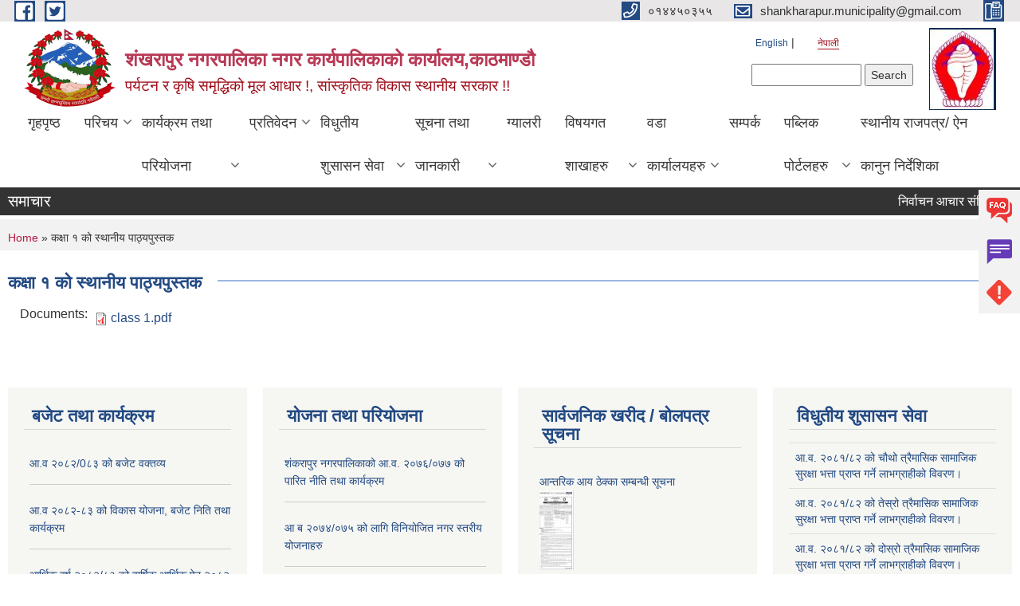

--- FILE ---
content_type: text/html; charset=utf-8
request_url: https://www.shankharapurmun.gov.np/ne/content/%E0%A4%95%E0%A4%95%E0%A5%8D%E0%A4%B7%E0%A4%BE-%E0%A5%A7-%E0%A4%95%E0%A5%8B-%E0%A4%B8%E0%A5%8D%E0%A4%A5%E0%A4%BE%E0%A4%A8%E0%A5%80%E0%A4%AF-%E0%A4%AA%E0%A4%BE%E0%A4%A0%E0%A5%8D%E0%A4%AF%E0%A4%AA%E0%A5%81%E0%A4%B8%E0%A5%8D%E0%A4%A4%E0%A4%95
body_size: 12027
content:
<!DOCTYPE html PUBLIC "-//W3C//DTD XHTML+RDFa 1.0//EN"
  "http://www.w3.org/MarkUp/DTD/xhtml-rdfa-1.dtd">
<html xmlns="http://www.w3.org/1999/xhtml" xml:lang="ne" version="XHTML+RDFa 1.0" dir="ltr"
  xmlns:content="http://purl.org/rss/1.0/modules/content/"
  xmlns:dc="http://purl.org/dc/terms/"
  xmlns:foaf="http://xmlns.com/foaf/0.1/"
  xmlns:og="http://ogp.me/ns#"
  xmlns:rdfs="http://www.w3.org/2000/01/rdf-schema#"
  xmlns:sioc="http://rdfs.org/sioc/ns#"
  xmlns:sioct="http://rdfs.org/sioc/types#"
  xmlns:skos="http://www.w3.org/2004/02/skos/core#"
  xmlns:xsd="http://www.w3.org/2001/XMLSchema#">

<head profile="http://www.w3.org/1999/xhtml/vocab">
  <meta http-equiv="Content-Type" content="text/html; charset=utf-8" />
<meta name="Generator" content="Municipality Website" />
<link rel="canonical" href="/ne/content/%E0%A4%95%E0%A4%95%E0%A5%8D%E0%A4%B7%E0%A4%BE-%E0%A5%A7-%E0%A4%95%E0%A5%8B-%E0%A4%B8%E0%A5%8D%E0%A4%A5%E0%A4%BE%E0%A4%A8%E0%A5%80%E0%A4%AF-%E0%A4%AA%E0%A4%BE%E0%A4%A0%E0%A5%8D%E0%A4%AF%E0%A4%AA%E0%A5%81%E0%A4%B8%E0%A5%8D%E0%A4%A4%E0%A4%95" />
<link rel="shortlink" href="/ne/node/704" />
<link rel="shortcut icon" href="https://www.shankharapurmun.gov.np/misc/favicon.ico" type="image/vnd.microsoft.icon" />
<meta charset="UTF-8">
<meta name="theme-color" content="#053775">
<meta name="viewport" content="width=device-width, initial-scale=1, user-scalable=0,  target-densitydpi=device-dpi">
<title>कक्षा १ को स्थानीय पाठ्यपुस्तक | शंखरापुर नगरपालिका नगर कार्यपालिकाको कार्यालय,काठमाण्डौ</title>
<meta property="og:image" content="http://202.45.144.235/sites/all/themes/newmun/oglogo.png">
<meta http-equiv="X-UA-Compatible" content="IE=edge">
<meta name="msapplication-TileColor" content="#ffffff">
<meta name="msapplication-TileImage" content="favicon/ms-icon-144x144.png">
<meta name="theme-color" content="#ffffff">

<!-- *************** Google Font *************** -->
<link href="https://fonts.googleapis.com/css?family=Poppins:300,400,500,600,700" rel="stylesheet">
<link href="https://fonts.googleapis.com/css?family=Mukta" rel="stylesheet">

<!-- *************** Font Awesome *************** -->
<link href="sites/all/themes/newmun/fonts/font-awesome-5-0-1/css/fontawesome-all.min.css" rel="stylesheet" type="text/css" />
<style type="text/css" media="all">
@import url("https://www.shankharapurmun.gov.np/modules/system/system.base.css?t87zxr");
@import url("https://www.shankharapurmun.gov.np/modules/system/system.menus.css?t87zxr");
@import url("https://www.shankharapurmun.gov.np/modules/system/system.messages.css?t87zxr");
@import url("https://www.shankharapurmun.gov.np/modules/system/system.theme.css?t87zxr");
</style>
<style type="text/css" media="all">
@import url("https://www.shankharapurmun.gov.np/modules/field/theme/field.css?t87zxr");
@import url("https://www.shankharapurmun.gov.np/modules/node/node.css?t87zxr");
@import url("https://www.shankharapurmun.gov.np/modules/poll/poll.css?t87zxr");
@import url("https://www.shankharapurmun.gov.np/modules/search/search.css?t87zxr");
@import url("https://www.shankharapurmun.gov.np/modules/user/user.css?t87zxr");
@import url("https://www.shankharapurmun.gov.np/sites/all/modules/views/css/views.css?t87zxr");
@import url("https://www.shankharapurmun.gov.np/sites/all/modules/ckeditor/css/ckeditor.css?t87zxr");
</style>
<style type="text/css" media="all">
@import url("https://www.shankharapurmun.gov.np/sites/all/modules/colorbox/styles/plain/colorbox_style.css?t87zxr");
@import url("https://www.shankharapurmun.gov.np/sites/all/modules/ctools/css/ctools.css?t87zxr");
@import url("https://www.shankharapurmun.gov.np/modules/locale/locale.css?t87zxr");
@import url("https://www.shankharapurmun.gov.np/sites/all/modules/text_resize/text_resize.css?t87zxr");
</style>
<style type="text/css" media="all">
@import url("https://www.shankharapurmun.gov.np/sites/all/themes/newmun-old/js/vendor/bootstrap/css/bootstrap.min.css?t87zxr");
@import url("https://www.shankharapurmun.gov.np/sites/all/themes/newmun-old/js/vendor/bootstrap/css/bootstrap-theme.min.css?t87zxr");
@import url("https://www.shankharapurmun.gov.np/sites/all/themes/newmun-old/js/vendor/slick-1-9/slick.css?t87zxr");
@import url("https://www.shankharapurmun.gov.np/sites/all/themes/newmun-old/js/vendor/slick-1-9/slick-theme.css?t87zxr");
@import url("https://www.shankharapurmun.gov.np/sites/all/themes/newmun-old/js/vendor/malihu-custom-scroll/jquery.mCustomScrollbar.min.css?t87zxr");
@import url("https://www.shankharapurmun.gov.np/sites/all/themes/newmun-old/css/common/main.css?t87zxr");
@import url("https://www.shankharapurmun.gov.np/sites/all/themes/newmun-old/css/common/pp.css?t87zxr");
@import url("https://www.shankharapurmun.gov.np/sites/all/themes/newmun-old/css/common/header.css?t87zxr");
@import url("https://www.shankharapurmun.gov.np/sites/all/themes/newmun-old/css/common/footer.css?t87zxr");
@import url("https://www.shankharapurmun.gov.np/sites/all/themes/newmun-old/css/theme/theme-red-blue.css?t87zxr");
@import url("https://www.shankharapurmun.gov.np/sites/all/themes/newmun-old/css/pages/home-Municipality.css?t87zxr");
@import url("https://www.shankharapurmun.gov.np/sites/all/themes/newmun-old/css/pages/gallery.css?t87zxr");
@import url("https://www.shankharapurmun.gov.np/sites/all/themes/newmun-old/css/common/inner-page.css?t87zxr");
@import url("https://www.shankharapurmun.gov.np/sites/all/themes/newmun-old/css/pages/note.css?t87zxr");
@import url("https://www.shankharapurmun.gov.np/sites/all/themes/newmun-old/css/pages/contact.css?t87zxr");
</style>

<!--[if lte IE 7]>
<link type="text/css" rel="stylesheet" href="https://www.shankharapurmun.gov.np/sites/all/themes/newmun-old/css/ie.css?t87zxr" media="all" />
<![endif]-->

<!--[if IE 6]>
<link type="text/css" rel="stylesheet" href="https://www.shankharapurmun.gov.np/sites/all/themes/newmun-old/css/ie6.css?t87zxr" media="all" />
<![endif]-->

</head>
<body class="html not-front not-logged-in no-sidebars page-node page-node- page-node-704 node-type-documents i18n-ne footer-columns" >
  <div id="skip-link">
    <a href="#main-content" class="element-invisible element-focusable">Skip to main content</a>
  </div>
        

<div class="sticky">
        <a href="/">
		<img src = "/sites/all/themes/newmun/img/icons/faq.png">            
            <span>FAQs</span>
        </a>
        <a href="/grievance">
            <img src="/sites/all/themes/newmun/img/icons/Group_215.png">            <span>Complain</span>
        </a>
		<a href="/">
            <img src="/sites/all/themes/newmun/img/icons/Group_217.png">            <span>Problems</span>
        </a>
    </div>
    <header>
        <button id="menu-toggle">
            <div id="hamburger">
                <span></span>
                <span></span>
                <span></span>
            </div>
            <div id="cross">
                <span></span>
                <span></span>
            </div>
        </button>
        <div class="header-top">
            <div class="container flex-container">
                <div class="top-left">
                    <a href="https://www.facebook.com/profile.php?id=61575491395962">
                      <img src="/sites/all/themes/newmun/img/icons/fb.png"> 
                    </a>

                    <a href="https://twitter.com/shankharapurmun">
                        <img src="/sites/all/themes/newmun/img/icons/tter.png">					       </a>
                    <div class="first">
                        <div class="translate">
                            <ul class="language-switcher-locale-url"><li class="en first"><a href="/en/content/%E0%A4%95%E0%A4%95%E0%A5%8D%E0%A4%B7%E0%A4%BE-%E0%A5%A7-%E0%A4%95%E0%A5%8B-%E0%A4%B8%E0%A5%8D%E0%A4%A5%E0%A4%BE%E0%A4%A8%E0%A5%80%E0%A4%AF-%E0%A4%AA%E0%A4%BE%E0%A4%A0%E0%A5%8D%E0%A4%AF%E0%A4%AA%E0%A5%81%E0%A4%B8%E0%A5%8D%E0%A4%A4%E0%A4%95" class="language-link" xml:lang="en">English</a></li>
<li class="ne last active"><a href="/ne/content/%E0%A4%95%E0%A4%95%E0%A5%8D%E0%A4%B7%E0%A4%BE-%E0%A5%A7-%E0%A4%95%E0%A5%8B-%E0%A4%B8%E0%A5%8D%E0%A4%A5%E0%A4%BE%E0%A4%A8%E0%A5%80%E0%A4%AF-%E0%A4%AA%E0%A4%BE%E0%A4%A0%E0%A5%8D%E0%A4%AF%E0%A4%AA%E0%A5%81%E0%A4%B8%E0%A5%8D%E0%A4%A4%E0%A4%95" class="language-link active" xml:lang="ne">नेपाली</a></li>
</ul>                        </div>
                        <button class="search-mobile">
                              <div class="region region-search-box">
    <div id="block-search-form" class="block block-search">

    
  <div class="content">
    <form action="/ne/content/%E0%A4%95%E0%A4%95%E0%A5%8D%E0%A4%B7%E0%A4%BE-%E0%A5%A7-%E0%A4%95%E0%A5%8B-%E0%A4%B8%E0%A5%8D%E0%A4%A5%E0%A4%BE%E0%A4%A8%E0%A5%80%E0%A4%AF-%E0%A4%AA%E0%A4%BE%E0%A4%A0%E0%A5%8D%E0%A4%AF%E0%A4%AA%E0%A5%81%E0%A4%B8%E0%A5%8D%E0%A4%A4%E0%A4%95" method="post" id="search-block-form" accept-charset="UTF-8"><div><div class="container-inline">
      <h2 class="element-invisible">Search form</h2>
    <div class="form-item form-type-textfield form-item-search-block-form">
  <label class="element-invisible" for="edit-search-block-form--2">Search </label>
 <input title="Enter the terms you wish to search for." type="text" id="edit-search-block-form--2" name="search_block_form" value="" size="15" maxlength="128" class="form-text" />
</div>
<div class="form-actions form-wrapper" id="edit-actions"><input type="submit" id="edit-submit" name="op" value="Search" class="form-submit" /></div><input type="hidden" name="form_build_id" value="form-4phicZj1tgci2riNAuBGBkYRCJ1OQR5i_uIIlXlTYKw" />
<input type="hidden" name="form_id" value="search_block_form" />
</div>
</div></form>  </div>
</div>
  </div>
                            <button class="close">X</button>
                        </button>
                    </div>
                </div>
                <div class="top-right">

                    <a href="tel:०१४४५०३५५">
                        <img src="/sites/all/themes/newmun/img/icons/Path_39.png">						
                        <span>०१४४५०३५५</span>
                    </a>
                    <a href="mailto:shankharapur.municipality@gmail.com">
					<img src="/sites/all/themes/newmun/img/icons/Path_38.png">					  
                        <span>shankharapur.municipality@gmail.com</span>
                    </a>
                    <a href="tel:">
                        <img src="/sites/all/themes/newmun/img/icons/Group_142.png">						
                        <span></span>
                    </a>
                    <!-- <button class="btn-search-toggler">
                        <img src="sites/all/themes/newmun/img/icons/icon-search.svg" alt="" class="svg">
                    </button> -->
                </div>
            </div>
            
        </div>
        <nav class="header-bottom">
            <div class="container flex-container">
                <div class="layer-1">
                    <a class="logo-mobile" href="/ne">
                       <img src="/sites/all/themes/newmun/new_logo.png">				   </a>
                    <a class="logo-main" href="/ne">
                        <img src="/sites/all/themes/newmun/new_logo.png" ">
                        <span>
                            <span>शंखरापुर नगरपालिका नगर कार्यपालिकाको कार्यालय,काठमाण्डौ</span>
                            <span>पर्यटन र कृषि समृद्धिको मूल आधार !, सांस्कृतिक विकास स्थानीय सरकार !!</span>
                        </span>
                    </a>
                    <div class="flex-row pull-right low-right">
                        <div class="first">
                            <div class="translate">
                            <ul class="language-switcher-locale-url"><li class="en first"><a href="/en/content/%E0%A4%95%E0%A4%95%E0%A5%8D%E0%A4%B7%E0%A4%BE-%E0%A5%A7-%E0%A4%95%E0%A5%8B-%E0%A4%B8%E0%A5%8D%E0%A4%A5%E0%A4%BE%E0%A4%A8%E0%A5%80%E0%A4%AF-%E0%A4%AA%E0%A4%BE%E0%A4%A0%E0%A5%8D%E0%A4%AF%E0%A4%AA%E0%A5%81%E0%A4%B8%E0%A5%8D%E0%A4%A4%E0%A4%95" class="language-link" xml:lang="en">English</a></li>
<li class="ne last active"><a href="/ne/content/%E0%A4%95%E0%A4%95%E0%A5%8D%E0%A4%B7%E0%A4%BE-%E0%A5%A7-%E0%A4%95%E0%A5%8B-%E0%A4%B8%E0%A5%8D%E0%A4%A5%E0%A4%BE%E0%A4%A8%E0%A5%80%E0%A4%AF-%E0%A4%AA%E0%A4%BE%E0%A4%A0%E0%A5%8D%E0%A4%AF%E0%A4%AA%E0%A5%81%E0%A4%B8%E0%A5%8D%E0%A4%A4%E0%A4%95" class="language-link active" xml:lang="ne">नेपाली</a></li>
</ul>  <div class="region region-search-box">
      <div class="region region-search-box">
    <div id="block-search-form" class="block block-search">

    
  <div class="content">
    <form action="/ne/content/%E0%A4%95%E0%A4%95%E0%A5%8D%E0%A4%B7%E0%A4%BE-%E0%A5%A7-%E0%A4%95%E0%A5%8B-%E0%A4%B8%E0%A5%8D%E0%A4%A5%E0%A4%BE%E0%A4%A8%E0%A5%80%E0%A4%AF-%E0%A4%AA%E0%A4%BE%E0%A4%A0%E0%A5%8D%E0%A4%AF%E0%A4%AA%E0%A5%81%E0%A4%B8%E0%A5%8D%E0%A4%A4%E0%A4%95" method="post" id="search-block-form" accept-charset="UTF-8"><div><div class="container-inline">
      <h2 class="element-invisible">Search form</h2>
    <div class="form-item form-type-textfield form-item-search-block-form">
  <label class="element-invisible" for="edit-search-block-form--2">Search </label>
 <input title="Enter the terms you wish to search for." type="text" id="edit-search-block-form--2" name="search_block_form" value="" size="15" maxlength="128" class="form-text" />
</div>
<div class="form-actions form-wrapper" id="edit-actions"><input type="submit" id="edit-submit" name="op" value="Search" class="form-submit" /></div><input type="hidden" name="form_build_id" value="form-4phicZj1tgci2riNAuBGBkYRCJ1OQR5i_uIIlXlTYKw" />
<input type="hidden" name="form_id" value="search_block_form" />
</div>
</div></form>  </div>
</div>
  </div>
  </div>
							</div>
							 
                            </div>
												<div class="second">
                            <img style="max-width:100px;" src="https://www.shankharapurmun.gov.np/sites/shankharapurmun.gov.np/files/img/shankharpur%20logo.JPG" alt="Local Government Logo">
                        </div>
						   <?php// endif; ?>
                    </div>
                </div>
                <div class="layer-2">
				<div class="col-md-12">
  <div class="region region-navigation">
    <div id="block-system-main-menu" class="block block-system block-menu">

    
  <div class="content">
    <ul class="main-nav"><li ><a href="/ne" title="">गृहपृष्ठ</a></li><li class=has-child><a href="/ne" title="">परिचय</a><ul class="custom-drop-menu gradient-bg-grey"><li ><a href="/ne/node/6">संगठनात्मक स्वरुप</a></li><li ><a href="/ne/staff" title="">कर्मचारीहरु</a></li><li ><a href="/ne/electedofficials" title="">जनप्रतिनिधि</a></li><li ><a href="https://censusnepal.cbs.gov.np/results/np/local-level?province=3&amp;district=28&amp;municipality=1" title="">राष्ट्रिय जनगणना २०७८</a></li></ul></li><li class=has-child><a href="/ne" title="">कार्यक्रम तथा परियोजना</a><ul class="custom-drop-menu gradient-bg-grey"><li ><a href="/ne/budget-program" title="">बजेट तथा कार्यक्रम</a></li><li ><a href="/ne/plan-project" title="">योजना तथा परियोजना</a></li></ul></li><li class=has-child><a href="/ne" title="">प्रतिवेदन</a><ul class="custom-drop-menu gradient-bg-grey"><li ><a href="/ne/annual-progress-report" title="">वार्षिक प्रगति प्रतिवेदन</a></li><li ><a href="/ne/trimester-progress-report" title="">चौमासिक प्रगति प्रतिवेदन</a></li><li ><a href="/ne/audit-report" title="">लेखा परीक्षण प्रतिवेदन</a></li><li ><a href="/ne/monitoring-report" title="">अनुगमन प्रतिवेदन</a></li><li ><a href="/ne/public-hearing" title="">सार्वजनिक सुनुवाई</a></li><li ><a href="/ne/public-audit" title="">सार्वजनिक परीक्षण</a></li><li ><a href="/ne/social-audit" title="">सामाजिक परिक्षण</a></li><li ><a href="/ne/publications" title="">प्रकाशन</a></li></ul></li><li class=has-child><a href="/ne" title="">विधुतीय शुसासन सेवा</a><ul class="custom-drop-menu gradient-bg-grey"><li ><a href="/ne/vital-registration" title="">घटना दर्ता</a></li><li ><a href="/ne/social-security" title="">सामाजिक सुरक्षा</a></li><li ><a href="/ne/citizen-charter" title="">नागरिक वडापत्र</a></li><li ><a href="/ne/application-letter" title="">डाउनलोड</a></li></ul></li><li class=has-child><a href="/ne" title="">सूचना तथा जानकारी</a><ul class="custom-drop-menu gradient-bg-grey"><li class=has-child><a href="/ne/vacancy" title="">विज्ञापन</a><ul class="custom-drop-menu gradient-bg-grey"><li ><a href="https://shankharapurmun.gov.np/ne/syllabus" title="">पाठ्यक्रमहरु</a></li><li ><a href="https://shankharapurmun.gov.np/ne/vacancynotices" title="">विज्ञापन सूचनाहरु</a></li></ul></li><li ><a href="/ne/news-notices" title="">सूचना तथा समाचार</a></li><li ><a href="/ne/public-procurement-tender-notices" title="">सार्वजनिक खरिद/बोलपत्र सूचना</a></li><li ><a href="/ne/tax-and-fees" title="">कर तथा शुल्कहरु</a></li><li ><a href="/ne/decisions" title="">निर्णयहरु</a></li><li ><a href="/ne/municipal-activities" title="">नगर गतिविधि</a></li><li ><a href="/ne/content/%E0%A4%B8%E0%A5%8D%E0%A4%A5%E0%A4%BE%E0%A4%A8%E0%A5%80%E0%A4%AF-%E0%A4%B0%E0%A4%BE%E0%A4%9C%E0%A4%AA%E0%A4%A4%E0%A5%8D%E0%A4%B0%E0%A4%B9%E0%A4%B0%E0%A5%81">स्थानीय राजपत्रहरु</a></li><li ><a href="https://shankharapurmun.gov.np/ne/malpotnotice" title="">मालपोत कार्यालयबाट जारी भएको हकदाबी सम्बन्धी ३५ दिने सूचना।</a></li></ul></li><li ><a href="/ne/photo-gallery" title="">ग्यालरी</a></li><li class=has-child><a href="/ne" title="">विषयगत शाखाहरु</a><ul class="custom-drop-menu gradient-bg-grey"><li ><a href="https://shankharapurmun.gov.np/education" title="">शिक्षा युवा तथा खेलकुद शाखा</a></li><li ><a href="https://shankharapurmun.gov.np/mahilabalbalika" title="">महिला  जेष्ठ नागरिक तथा बालबालिका शाखा</a></li><li ><a href="/ne/content/%E0%A4%B8%E0%A5%8D%E0%A4%B5%E0%A4%BE%E0%A4%B8%E0%A5%8D%E0%A4%A5%E0%A5%8D%E0%A4%AF-%E0%A4%B6%E0%A4%BE%E0%A4%96%E0%A4%BE">स्वास्थ्य शाखा</a></li><li ><a href="/ne/content/%E0%A4%AA%E0%A5%82%E0%A4%B0%E0%A5%8D%E0%A4%B5%E0%A4%BE%E0%A4%A7%E0%A4%BE%E0%A4%B0-%E0%A4%B5%E0%A4%BF%E0%A4%95%E0%A4%BE%E0%A4%B8-%E0%A4%B6%E0%A4%BE%E0%A4%96%E0%A4%BE">पुर्वाधार विकास शाखा</a></li><li ><a href="https://shankharapurmun.gov.np/krishi" title="">कृषि विकास शाखा</a></li><li ><a href="https://shankharapurmun.gov.np/pashubikash" title="">पशु विकास शाखा</a></li><li ><a href="/ne/content/%E0%A4%AF%E0%A5%8B%E0%A4%9C%E0%A4%A8%E0%A4%BE-%E0%A4%85%E0%A4%A8%E0%A5%81%E0%A4%97%E0%A4%AE%E0%A4%A8-%E0%A4%B6%E0%A4%BE%E0%A4%96%E0%A4%BE">योजना अनुगमन तथा प्रशासन शाखा</a></li><li ><a href="/ne/content/%E0%A4%B8%E0%A4%B9%E0%A4%B0%E0%A5%80-%E0%A4%B5%E0%A4%BF%E0%A4%95%E0%A4%BE%E0%A4%B8-%E0%A4%A4%E0%A4%A5%E0%A4%BE-%E0%A4%AD%E0%A4%B5%E0%A4%A8-%E0%A4%AE%E0%A4%BE%E0%A4%AA%E0%A4%A6%E0%A4%A3%E0%A5%8D%E0%A4%A1-%E0%A4%B6%E0%A4%BE%E0%A4%96%E0%A4%BE">सहरी विकास तथा भवन मापदण्ड शाखा</a></li><li ><a href="/ne/content/%E0%A4%A8%E0%A4%97%E0%A4%B0-%E0%A4%AA%E0%A5%8D%E0%A4%B0%E0%A4%B9%E0%A4%B0%E0%A5%80-%E0%A4%88%E0%A4%95%E0%A4%BE%E0%A4%88">नगर प्रहरी ईकाई</a></li><li ><a href="https://shankharapurmun.gov.np/nyayiksamiti" title="">न्यायिक समिति </a></li></ul></li><li class=has-child><a href="/ne" title="-">वडा कार्यालयहरु </a><ul class="custom-drop-menu gradient-bg-grey"><li ><a href="https://shankharapurmun.gov.np/ne/ward1" title="">वार्ड नं. १</a></li><li ><a href="https://shankharapurmun.gov.np/ne/ward2" title="">वडा नं. २</a></li><li ><a href="https://shankharapurmun.gov.np/ne/ward3" title="">वडा नं. ३</a></li><li ><a href="https://shankharapurmun.gov.np/ne/ward4" title="">वडा नं. ४</a></li><li ><a href="https://shankharapurmun.gov.np/ne/ward5" title="">वडा नं. ५</a></li><li ><a href="https://shankharapurmun.gov.np/ne/ward6" title="">वडा नं. ६</a></li><li ><a href="https://shankharapurmun.gov.np/ne/ward7" title="">वडा नं. ७</a></li><li ><a href="https://shankharapurmun.gov.np/ne/ward8" title="">वडा नं. ८</a></li><li ><a href="https://shankharapurmun.gov.np/ne/ward9" title="">वडा नं. ९</a></li></ul></li><li ><a href="/ne/content/%E0%A4%B8%E0%A4%AE%E0%A5%8D%E0%A4%AA%E0%A4%B0%E0%A5%8D%E0%A4%95">सम्पर्क</a></li><li class=has-child><a href="/ne" title="">पब्लिक पोर्टलहरु</a><ul class="custom-drop-menu gradient-bg-grey"><li ><a href="https://public.donidcr.gov.np/" title="">अनलाइन घटना दर्ता प्रणाली</a></li><li ><a href="https://shramsansar.gov.np/" title="">श्रमसंसार</a></li><li ><a href="https://shankharapurmun.phnx.com.np" title="">डिजिटल प्रोफाइल</a></li><li ><a href="https://sutrarevenue.fcgo.gov.np/" title="">Local Level Revenue Portal</a></li></ul></li><li ><a href="https://shankharapurmun.gov.np/ne/rajpatra" title="">स्थानीय राजपत्र/ ऐन कानुन निर्देशिका</a></li></ul>  </div>
</div>
  </div>
				</div>
				
                </div>
            </div>
            <span class="active-hover"></span>
        </nav>
    </header>
	<main>
	       		<section class="header-notice">

            <div class="notice">                 
     <div class="region region-newsticker">
    <div id="block-views-news-ticker-slide-block" class="block block-views">
 <div class="container flex-container font-popins">
    <h4>समाचार</h4>
                      <div class="notice-slider" style="position: absolute;margin-top: 7px; margin-left: 65px;">
                       
                      
  <div class="content">
     <marquee id="test" behavior="scroll" scrolldelay="100" scrollamount="4" onmouseover="document.all.test.stop()" onmouseout="document.all.test.start()">
	<div class="view view-news-ticker-slide view-id-news_ticker_slide view-display-id-block view-dom-id-4a0b36f6890a01e432bfcc68fecf7192">
        
  
  
      <div class="view-content">
        <div class="views-row views-row-1 views-row-odd views-row-first">
      
  <span class="views-field views-field-title">        <span class="field-content"><a href="/ne/content/%E0%A4%A8%E0%A4%BF%E0%A4%B0%E0%A5%8D%E0%A4%B5%E0%A4%BE%E0%A4%9A%E0%A4%A8-%E0%A4%86%E0%A4%9A%E0%A4%BE%E0%A4%B0-%E0%A4%B8%E0%A4%82%E0%A4%B9%E0%A4%BF%E0%A4%A4%E0%A4%BE-%E0%A5%A8%E0%A5%A6%E0%A5%AE%E0%A5%A8-%E0%A4%B2%E0%A4%BE%E0%A4%97%E0%A5%82-%E0%A4%97%E0%A4%B0%E0%A5%8D%E0%A4%A8%E0%A5%87-%E0%A4%B8%E0%A4%AE%E0%A5%8D%E0%A4%AC%E0%A4%A8%E0%A5%8D%E0%A4%A7%E0%A4%AE%E0%A4%BE%E0%A5%A4">निर्वाचन आचार संहिता २०८२ लागू गर्ने सम्बन्धमा।</a></span>  </span>  </div>
  <div class="views-row views-row-2 views-row-even">
      
  <span class="views-field views-field-title">        <span class="field-content"><a href="/ne/content/%E0%A4%B5%E0%A5%88%E0%A4%A6%E0%A5%87%E0%A4%B6%E0%A4%BF%E0%A4%95-%E0%A4%B0%E0%A5%8B%E0%A4%9C%E0%A4%97%E0%A4%BE%E0%A4%B0%E0%A5%80%E0%A4%AC%E0%A4%BE%E0%A4%9F-%E0%A4%AB%E0%A4%B0%E0%A5%8D%E0%A4%95%E0%A4%BF%E0%A4%8F%E0%A4%B0-%E0%A4%B8%E0%A5%8D%E0%A4%B5%E0%A4%A6%E0%A5%87%E0%A4%B6%E0%A4%AE%E0%A4%BE-%E0%A4%89%E0%A4%A6%E0%A5%8D%E0%A4%AF%E0%A4%AE-%E0%A4%97%E0%A4%B0%E0%A5%80-%E0%A4%AC%E0%A4%B8%E0%A5%87%E0%A4%95%E0%A4%BE-%E0%A4%89%E0%A4%A6%E0%A5%8D%E0%A4%AF%E0%A4%AE%E0%A5%80%E0%A4%B2%E0%A4%BE%E0%A4%88-%E0%A4%B0%E0%A4%BE%E0%A4%B7%E0%A5%8D%E0%A4%9F%E0%A5%8D%E0%A4%B0%E0%A4%BF%E0%A4%AF-%E0%A4%B8%E0%A4%AE%E0%A5%8D%E0%A4%AE%E0%A4%BE%E0%A4%A8-%E0%A4%A4%E0%A4%A5%E0%A4%BE">वैदेशिक रोजगारीबाट फर्किएर स्वदेशमा उद्यम गरी बसेका उद्यमीलाई राष्ट्रिय सम्मान तथा पुरस्कारको लागि आवेदन दिने सम्बन्धी सूचना</a></span>  </span>  </div>
  <div class="views-row views-row-3 views-row-odd">
      
  <span class="views-field views-field-title">        <span class="field-content"><a href="/ne/content/%E0%A4%B5%E0%A4%BF%E0%A4%9C%E0%A5%8D%E0%A4%9E%E0%A4%AA%E0%A5%8D%E0%A4%A4%E0%A5%80-0">विज्ञप्ती</a></span>  </span>  </div>
  <div class="views-row views-row-4 views-row-even">
      
  <span class="views-field views-field-title">        <span class="field-content"><a href="/ne/content/%E0%A4%B8%E0%A5%82%E0%A4%9A%E0%A4%A8%E0%A4%BE-%E0%A4%B8%E0%A5%82%E0%A4%9A%E0%A4%A8%E0%A4%BE-%E0%A4%B8%E0%A5%82%E0%A4%9A%E0%A4%A8%E0%A4%BE-27">सूचना! सूचना!! सूचना!!</a></span>  </span>  </div>
  <div class="views-row views-row-5 views-row-odd">
      
  <span class="views-field views-field-title">        <span class="field-content"><a href="/ne/content/%E0%A4%A4%E0%A4%B9-%E0%A4%B5%E0%A5%83%E0%A4%A6%E0%A5%8D%E0%A4%A7%E0%A4%BF-%E0%A4%B8%E0%A4%AE%E0%A5%8D%E0%A4%AC%E0%A4%A8%E0%A5%8D%E0%A4%A7%E0%A5%80-%E0%A4%B8%E0%A5%82%E0%A4%9A%E0%A4%A8%E0%A4%BE%E0%A5%A4-1">तह वृद्धि सम्बन्धी सूचना।</a></span>  </span>  </div>
  <div class="views-row views-row-6 views-row-even">
      
  <span class="views-field views-field-title">        <span class="field-content"><a href="/ne/content/%E0%A4%B8%E0%A4%B5%E0%A4%BE%E0%A4%B0%E0%A5%80-%E0%A4%B8%E0%A4%BE%E0%A4%A7%E0%A4%A8-%E0%A4%AA%E0%A4%BE%E0%A4%B0%E0%A5%8D%E0%A4%95%E0%A4%BF%E0%A4%99%E0%A5%8D%E0%A4%97-%E0%A4%B6%E0%A5%81%E0%A4%B2%E0%A5%8D%E0%A4%95-%E0%A4%89%E0%A4%A0%E0%A4%BE%E0%A4%89%E0%A4%A8%E0%A5%87-%E0%A4%B8%E0%A4%AE%E0%A5%8D%E0%A4%AC%E0%A4%A8%E0%A5%8D%E0%A4%A7%E0%A5%80-%E0%A4%B8%E0%A4%BF%E0%A4%B2%E0%A4%AC%E0%A4%A8%E0%A5%8D%E0%A4%A6%E0%A5%80-%E0%A4%A6%E0%A4%B0%E0%A4%AD%E0%A4%BE%E0%A4%89%E0%A4%AA%E0%A4%A4%E0%A5%8D%E0%A4%B0-%E0%A4%86%E0%A4%B9%E0%A5%8D%E0%A4%B5%E0%A4%BE%E0%A4%A8%E0%A4%95%E0%A5%8B-%E0%A4%B8%E0%A5%82%E0%A4%9A%E0%A4%A8%E0%A4%BE">सवारी साधन पार्किङ्ग शुल्क उठाउने सम्बन्धी सिलबन्दी दरभाउपत्र आह्वानको सूचना !</a></span>  </span>  </div>
  <div class="views-row views-row-7 views-row-odd">
      
  <span class="views-field views-field-title">        <span class="field-content"><a href="/ne/content/%E0%A4%B8%E0%A4%BE%E0%A4%B0%E0%A5%8D%E0%A4%B5%E0%A4%9C%E0%A4%A8%E0%A4%BF%E0%A4%95-%E0%A4%B8%E0%A5%81%E0%A4%A8%E0%A5%81%E0%A4%B5%E0%A4%BE%E0%A4%88-%E0%A4%95%E0%A4%BE%E0%A4%B0%E0%A5%8D%E0%A4%AF%E0%A4%95%E0%A5%8D%E0%A4%B0%E0%A4%AE%E0%A4%AE%E0%A4%BE-%E0%A4%89%E0%A4%AA%E0%A4%B8%E0%A5%8D%E0%A4%A5%E0%A4%BF%E0%A4%A4-%E0%A4%B9%E0%A5%81%E0%A4%A8%E0%A5%87-%E0%A4%B8%E0%A4%AE%E0%A5%8D%E0%A4%AC%E0%A4%A8%E0%A5%8D%E0%A4%A7%E0%A5%80-%E0%A4%B8%E0%A5%82%E0%A4%9A%E0%A4%A8%E0%A4%BE%E0%A5%A4">सार्वजनिक सुनुवाई कार्यक्रममा उपस्थित हुने सम्बन्धी सूचना।</a></span>  </span>  </div>
  <div class="views-row views-row-8 views-row-even">
      
  <span class="views-field views-field-title">        <span class="field-content"><a href="/ne/content/%E0%A4%AA%E0%A4%9F%E0%A4%95%E0%A5%87-%E0%A4%B5%E0%A5%8D%E0%A4%AF%E0%A4%B5%E0%A4%B8%E0%A4%BE%E0%A4%AF%E0%A5%80%E0%A4%B9%E0%A4%B0%E0%A5%81-%E0%A4%B8%E0%A5%82%E0%A4%9A%E0%A5%80%E0%A4%95%E0%A5%83%E0%A4%A4-%E0%A4%B9%E0%A5%81%E0%A4%A8%E0%A5%87-%E0%A4%B8%E0%A4%AE%E0%A5%8D%E0%A4%AC%E0%A4%A8%E0%A5%8D%E0%A4%A7%E0%A4%AE%E0%A4%BE-%E0%A4%B8%E0%A5%82%E0%A4%9A%E0%A4%A8%E0%A4%BE-0">पटके व्यवसायीहरु सूचीकृत हुने सम्बन्धमा सूचना!</a></span>  </span>  </div>
  <div class="views-row views-row-9 views-row-odd">
      
  <span class="views-field views-field-title">        <span class="field-content"><a href="/ne/content/%E0%A4%B5%E0%A4%BF%E0%A4%9C%E0%A5%8D%E0%A4%9E%E0%A4%BE%E0%A4%AA%E0%A4%A8-%E0%A4%B8%E0%A4%BE%E0%A4%AE%E0%A4%97%E0%A5%8D%E0%A4%B0%E0%A5%80-%E0%A4%B0%E0%A4%BE%E0%A4%96%E0%A4%95%E0%A5%8B-%E0%A4%B2%E0%A4%BE%E0%A4%97%E0%A4%BF-%E0%A4%B8%E0%A5%82%E0%A4%9A%E0%A5%80%E0%A4%95%E0%A5%83%E0%A4%A4-%E0%A4%B9%E0%A5%81%E0%A4%A8%E0%A5%87-%E0%A4%B8%E0%A4%AE%E0%A5%8D%E0%A4%AC%E0%A4%A8%E0%A5%8D%E0%A4%A7%E0%A5%80-%E0%A4%B8%E0%A5%82%E0%A4%9A%E0%A4%A8%E0%A4%BE">विज्ञापन सामग्री राखको लागि सूचीकृत हुने सम्बन्धी सूचना!</a></span>  </span>  </div>
  <div class="views-row views-row-10 views-row-even">
      
  <span class="views-field views-field-title">        <span class="field-content"><a href="/ne/content/%E0%A4%97%E0%A5%81%E0%A4%A8%E0%A4%BE%E0%A4%B8%E0%A5%8B-%E0%A4%B8%E0%A5%81%E0%A4%A8%E0%A5%81%E0%A4%B5%E0%A4%BE%E0%A4%87-%E0%A4%B8%E0%A4%AE%E0%A5%8D%E0%A4%AC%E0%A4%A8%E0%A5%8D%E0%A4%A7%E0%A5%80-%E0%A4%B8%E0%A5%82%E0%A4%9A%E0%A4%A8%E0%A4%BE%E0%A5%A4">गुनासो सुनुवाइ सम्बन्धी सूचना।</a></span>  </span>  </div>
  <div class="views-row views-row-11 views-row-odd">
      
  <span class="views-field views-field-title">        <span class="field-content"><a href="/ne/content/%E0%A4%95%E0%A5%83%E0%A4%B7%E0%A4%BF-%E0%A4%B5%E0%A4%BF%E0%A4%95%E0%A4%BE%E0%A4%B8-%E0%A4%95%E0%A4%BE%E0%A4%B0%E0%A5%8D%E0%A4%AF%E0%A4%BE%E0%A4%B2%E0%A4%AF%E0%A4%95%E0%A5%8B-%E0%A4%95%E0%A5%83%E0%A4%B7%E0%A4%BF-%E0%A4%B5%E0%A4%BF%E0%A4%95%E0%A4%BE%E0%A4%B8-%E0%A4%95%E0%A4%BE%E0%A4%B0%E0%A5%8D%E0%A4%AF%E0%A4%95%E0%A5%8D%E0%A4%B0%E0%A4%AE%E0%A4%AE%E0%A4%BE-%E0%A4%B8%E0%A4%B9%E0%A4%AD%E0%A4%BE%E0%A4%97%E0%A4%BF%E0%A4%A4%E0%A4%BE%E0%A4%95%E0%A5%8B-%E0%A4%B2%E0%A4%BE%E0%A4%97%E0%A4%BF-%E0%A4%AA%E0%A5%8D%E0%A4%B0%E0%A4%B8%E0%A5%8D%E0%A4%A4%E0%A4%BE%E0%A4%B5%E0%A4%86%E0%A4%B5%E0%A5%87%E0%A4%A6%E0%A4%A8-%E0%A4%86%E0%A4%B5%E0%A5%8D%E0%A4%B9%E0%A4%BE%E0%A4%A8%E0%A4%95%E0%A5%8B-%E0%A4%B8%E0%A5%82%E0%A4%9A%E0%A4%A8%E0%A4%BE%E0%A5%A4">कृषि विकास कार्यालयको कृषि विकास कार्यक्रममा सहभागिताको लागि प्रस्ताव/आवेदन आव्हानको सूचना।</a></span>  </span>  </div>
  <div class="views-row views-row-12 views-row-even">
      
  <span class="views-field views-field-title">        <span class="field-content"><a href="/ne/content/%E0%A4%95%E0%A4%BE%E0%A4%B0%E0%A5%8D%E0%A4%AF%E0%A4%95%E0%A5%8D%E0%A4%B0%E0%A4%AE-%E0%A4%B8%E0%A4%82%E0%A4%9A%E0%A4%BE%E0%A4%B2%E0%A4%A8%E0%A4%95%E0%A4%BE-%E0%A4%B2%E0%A4%BE%E0%A4%97%E0%A4%BF-%E0%A4%AA%E0%A5%8D%E0%A4%B0%E0%A4%B8%E0%A5%8D%E0%A4%A4%E0%A4%BE%E0%A4%B5-%E0%A4%86%E0%A4%B5%E0%A5%8D%E0%A4%B9%E0%A4%BE%E0%A4%A8%E0%A4%95%E0%A5%8B-%E0%A4%B8%E0%A5%82%E0%A4%9A%E0%A4%A8%E0%A4%BE%E0%A5%A4">कार्यक्रम संचालनका लागि प्रस्ताव आव्हानको सूचना।</a></span>  </span>  </div>
  <div class="views-row views-row-13 views-row-odd">
      
  <span class="views-field views-field-title">        <span class="field-content"><a href="/ne/content/%E0%A4%AA%E0%A5%8D%E0%A4%B0%E0%A4%B8%E0%A5%8D%E0%A4%A4%E0%A4%BE%E0%A4%B5-%E0%A4%86%E0%A4%B5%E0%A5%8D%E0%A4%B9%E0%A4%BE%E0%A4%A8%E0%A4%95%E0%A5%8B-%E0%A4%B8%E0%A5%82%E0%A4%9A%E0%A4%A8%E0%A4%BE%E0%A5%A4-0">प्रस्ताव आव्हानको सूचना।</a></span>  </span>  </div>
  <div class="views-row views-row-14 views-row-even">
      
  <span class="views-field views-field-title">        <span class="field-content"><a href="/ne/content/%E0%A4%AC%E0%A4%B9%E0%A4%BE%E0%A4%B2-%E0%A4%AC%E0%A4%BF%E0%A4%9F%E0%A5%8C%E0%A4%B0%E0%A5%80-%E0%A4%89%E0%A4%A0%E0%A4%BE%E0%A4%89%E0%A4%A8%E0%A5%87-%E0%A4%B8%E0%A4%AE%E0%A5%8D%E0%A4%AC%E0%A4%A8%E0%A5%8D%E0%A4%A7%E0%A5%80-%E0%A4%B8%E0%A4%BF%E0%A4%B2%E0%A4%AC%E0%A4%A8%E0%A5%8D%E0%A4%A6%E0%A5%80-%E0%A4%A6%E0%A4%B0%E0%A4%AD%E0%A4%BE%E0%A4%89%E0%A4%AA%E0%A4%A4%E0%A5%8D%E0%A4%B0-%E0%A4%86%E0%A4%B9%E0%A5%8D%E0%A4%B5%E0%A4%BE%E0%A4%A8%E0%A4%95%E0%A5%8B-%E0%A4%B8%E0%A5%82%E0%A4%9A%E0%A4%A8%E0%A4%BE">बहाल बिटौरी उठाउने सम्बन्धी सिलबन्दी दरभाउपत्र  आह्वानको सूचना</a></span>  </span>  </div>
  <div class="views-row views-row-15 views-row-odd">
      
  <span class="views-field views-field-title">        <span class="field-content"><a href="/ne/content/%E0%A4%B8%E0%A4%B5%E0%A4%BE%E0%A4%B0%E0%A5%80-%E0%A4%B8%E0%A4%BE%E0%A4%A7%E0%A4%A8-%E0%A4%AA%E0%A4%BE%E0%A4%B0%E0%A5%8D%E0%A4%95%E0%A4%BF%E0%A4%99%E0%A5%8D%E0%A4%97-%E0%A4%B6%E0%A5%81%E0%A4%B2%E0%A5%8D%E0%A4%95-%E0%A4%89%E0%A4%A0%E0%A4%BE%E0%A4%89%E0%A4%A8%E0%A5%87-%E0%A4%B8%E0%A4%AE%E0%A5%8D%E0%A4%AC%E0%A4%A8%E0%A5%8D%E0%A4%A7%E0%A5%80-%E0%A4%B8%E0%A4%BF%E0%A4%B2%E0%A4%AC%E0%A4%A8%E0%A5%8D%E0%A4%A6%E0%A5%80-%E0%A4%A6%E0%A4%B0%E0%A4%AD%E0%A4%BE%E0%A4%89%E0%A4%AA%E0%A4%A4%E0%A5%8D%E0%A4%B0-%E0%A4%86%E0%A4%B9%E0%A5%8D%E0%A4%B5%E0%A4%BE%E0%A4%95%E0%A5%8B-%E0%A4%B8%E0%A5%82%E0%A4%9A%E0%A4%A8%E0%A4%BE">सवारी साधन पार्किङ्ग शुल्क उठाउने सम्बन्धी सिलबन्दी दरभाउपत्र आह्वाको सूचना</a></span>  </span>  </div>
  <div class="views-row views-row-16 views-row-even">
      
  <span class="views-field views-field-title">        <span class="field-content"><a href="/ne/content/%E0%A4%AE%E0%A4%B9%E0%A4%BF%E0%A4%B2%E0%A4%BE-%E0%A4%89%E0%A4%A6%E0%A5%8D%E0%A4%AF%E0%A4%AE%E0%A5%80%E0%A4%B9%E0%A4%B0%E0%A5%81%E0%A4%B2%E0%A5%87-%E0%A4%A8%E0%A4%BF%E0%A4%B5%E0%A5%87%E0%A4%A6%E0%A4%A8-%E0%A4%AA%E0%A5%87%E0%A4%B6-%E0%A4%97%E0%A4%B0%E0%A5%8D%E0%A4%A8%E0%A5%87-%E0%A4%B8%E0%A4%AE%E0%A5%8D%E0%A4%AC%E0%A4%A8%E0%A5%8D%E0%A4%A7%E0%A5%80-%E0%A4%B8%E0%A5%82%E0%A4%9A%E0%A4%A8%E0%A4%BE%E0%A5%A4">महिला उद्यमीहरुले निवेदन पेश गर्ने सम्बन्धी सूचना।</a></span>  </span>  </div>
  <div class="views-row views-row-17 views-row-odd">
      
  <span class="views-field views-field-title">        <span class="field-content"><a href="/ne/content/%E0%A4%B5%E0%A4%BE%E0%A4%AF%E0%A5%81-%E0%A4%AA%E0%A5%8D%E0%A4%B0%E0%A4%A6%E0%A5%81%E0%A4%B7%E0%A4%A3-%E0%A4%B8%E0%A4%AE%E0%A5%8D%E0%A4%AC%E0%A4%A8%E0%A5%8D%E0%A4%A7%E0%A5%80-%E0%A4%B5%E0%A4%BE%E0%A4%A4%E0%A4%BE%E0%A4%B5%E0%A4%B0%E0%A4%A3-%E0%A4%B5%E0%A4%BF%E0%A4%AD%E0%A4%BE%E0%A4%97%E0%A4%95%E0%A5%8B-%E0%A4%85%E0%A4%AA%E0%A4%BF%E0%A4%B2">वायु प्रदुषण सम्बन्धी वातावरण विभागको अपिल</a></span>  </span>  </div>
  <div class="views-row views-row-18 views-row-even">
      
  <span class="views-field views-field-title">        <span class="field-content"><a href="/ne/content/%E0%A4%9C%E0%A4%BE%E0%A4%97%E0%A5%8D%E0%A4%97%E0%A4%BE-%E0%A4%85%E0%A4%A7%E0%A4%BF%E0%A4%97%E0%A5%8D%E0%A4%B0%E0%A4%B9%E0%A4%A3-%E0%A4%97%E0%A4%B0%E0%A5%8D%E0%A4%A8%E0%A5%87-%E0%A4%B8%E0%A4%AE%E0%A5%8D%E0%A4%AC%E0%A4%A8%E0%A5%8D%E0%A4%A7%E0%A5%80-%E0%A4%B8%E0%A5%82%E0%A4%9A%E0%A4%A8%E0%A4%BE">जाग्गा अधिग्रहण गर्ने सम्बन्धी सूचना</a></span>  </span>  </div>
  <div class="views-row views-row-19 views-row-odd">
      
  <span class="views-field views-field-title">        <span class="field-content"><a href="/ne/content/%E0%A4%B8%E0%A4%AE%E0%A4%BF%E0%A4%A4%E0%A4%BF-%E0%A4%A6%E0%A4%B0%E0%A5%8D%E0%A4%A4%E0%A4%BE-%E0%A4%B2%E0%A4%BE%E0%A4%97%E0%A4%BF-%E0%A4%B8%E0%A5%82%E0%A4%9A%E0%A4%A8%E0%A4%BE">समिति दर्ता लागि सूचना </a></span>  </span>  </div>
  <div class="views-row views-row-20 views-row-even views-row-last">
      
  <span class="views-field views-field-title">        <span class="field-content"><a href="/ne/content/%E0%A4%94%E0%A4%A6%E0%A5%8D%E0%A4%AF%E0%A5%8B%E0%A4%97%E0%A4%BF%E0%A4%95-%E0%A4%AA%E0%A5%8D%E0%A4%B0%E0%A4%B6%E0%A4%BF%E0%A4%95%E0%A5%8D%E0%A4%B7%E0%A4%BE%E0%A4%B0%E0%A5%8D%E0%A4%A5%E0%A5%80-%E0%A4%A4%E0%A4%BE%E0%A4%B2%E0%A4%BF%E0%A4%AE-%E0%A4%B8%E0%A4%AE%E0%A5%8D%E0%A4%AC%E0%A4%A8%E0%A5%8D%E0%A4%A7%E0%A4%AE%E0%A4%BE">औद्योगिक प्रशिक्षार्थी तालिम सम्बन्धमा</a></span>  </span>  </div>
    </div>
  
  
  
  
  
  
</div>	</marquee>
  </div>
   </div>
</div>
</div>
  </div>
            </div>
			             </div>
        </section>
	
    	     
			  <section class="page-title-breadcrumb">
            <div class="container flex-container">
              <div class="breadcrumb">
              <h2 class="element-invisible">You are here</h2><div class="breadcrumb"><a href="/ne">Home</a> » कक्षा १ को स्थानीय पाठ्यपुस्तक</div>			  </div>
            </div>
        </section>
			
			 <section class=" introduction" style="margin-top:25px">
            <div class="container">
                <div class="row" style="margin-bottom:36px">
                    <div class="col-xs-12 col-sm-12 col-md-12{9">
                                                  <div class="intro">
                                <h3 class="section-title border">
                                    <span>
                                       	कक्षा १ को स्थानीय पाठ्यपुस्तक   </span>
                                </h3>
                                
                            </div>

   <div class="region region-content">
    <div id="block-system-main" class="block block-system">

    
  <div class="content">
    <div id="node-704" class="node node-documents node-full clearfix" about="/ne/content/%E0%A4%95%E0%A4%95%E0%A5%8D%E0%A4%B7%E0%A4%BE-%E0%A5%A7-%E0%A4%95%E0%A5%8B-%E0%A4%B8%E0%A5%8D%E0%A4%A5%E0%A4%BE%E0%A4%A8%E0%A5%80%E0%A4%AF-%E0%A4%AA%E0%A4%BE%E0%A4%A0%E0%A5%8D%E0%A4%AF%E0%A4%AA%E0%A5%81%E0%A4%B8%E0%A5%8D%E0%A4%A4%E0%A4%95" typeof="sioc:Item foaf:Document">

      <span property="dc:title" content="कक्षा १ को स्थानीय पाठ्यपुस्तक" class="rdf-meta element-hidden"></span>
    <div class="field field-name-field-documents field-type-file field-label-inline clearfix"><div class="field-label">Documents:&nbsp;</div><div class="field-items"><div class="field-item even"><span class="file"><img class="file-icon" alt="PDF icon" title="application/pdf" src="/modules/file/icons/application-pdf.png" /> <a href="https://www.shankharapurmun.gov.np/sites/shankharapurmun.gov.np/files/documents/class%201.pdf" type="application/pdf; length=19160429">class 1.pdf</a></span></div></div></div>  <div class="content clearfix">
  
     </div>
  	

  
  
</div>
  </div>
</div>
  </div>
          <div class="tabs">
                      </div>
         
                    </div>
					<!--	-->
					 	
				
			   </div>

				
			

            </div>
     
	   </section>
			
		<section style="margin-top:20px" >
		
<div id="blocks-wrapper">
<div class="container">
  <div class="row">

      <div id="workflow" class="clearfix">
            <div class="col-md-3"><div class="sidebar">  <div class="region region-workflow-first">
    <div id="block-views-news-events-block-3" class="block block-views">

  <h3 class="section-title">
                            <span>
                               बजेट तथा कार्यक्रम		</span>
                        </h3>
  
  
  <div class="content">
    <div class="view view-news-events view-id-news_events view-display-id-block_3 view-dom-id-87ed2897c42e822f18f8909407cf288c">
        
  
  
      <div class="view-content">
      <div class="item-list">    <ul>          <li class="views-row views-row-1 views-row-odd views-row-first">  
  <div class="views-field views-field-title">        <span class="field-content"><a href="/ne/content/%E0%A4%86%E0%A4%B5-%E0%A5%A8%E0%A5%A6%E0%A5%AE%E0%A5%A80%E0%A5%AE%E0%A5%A9-%E0%A4%95%E0%A5%8B-%E0%A4%AC%E0%A4%9C%E0%A5%87%E0%A4%9F-%E0%A4%B5%E0%A4%95%E0%A5%8D%E0%A4%A4%E0%A4%B5%E0%A5%8D%E0%A4%AF">आ.व २०८२/0८३  को  बजेट वक्तव्य</a></span>  </div>  
  <div class="views-field views-field-field-body">        <div class="field-content"></div>  </div>  
  <div class="views-field views-field-field-image">        <div class="field-content"></div>  </div></li>
          <li class="views-row views-row-2 views-row-even">  
  <div class="views-field views-field-title">        <span class="field-content"><a href="/ne/content/%E0%A4%86%E0%A4%B5-%E0%A5%A8%E0%A5%A6%E0%A5%AE%E0%A5%A8-%E0%A5%AE%E0%A5%A9-%E0%A4%95%E0%A5%8B-%E0%A4%B5%E0%A4%BF%E0%A4%95%E0%A4%BE%E0%A4%B8-%E0%A4%AF%E0%A5%8B%E0%A4%9C%E0%A4%A8%E0%A4%BE-%E0%A4%AC%E0%A4%9C%E0%A5%87%E0%A4%9F-%E0%A4%A8%E0%A4%BF%E0%A4%A4%E0%A4%BF-%E0%A4%A4%E0%A4%A5%E0%A4%BE-%E0%A4%95%E0%A4%BE%E0%A4%B0%E0%A5%8D%E0%A4%AF%E0%A4%95%E0%A5%8D%E0%A4%B0%E0%A4%AE">आ.व २०८२-८३ को विकास योजना, बजेट निति तथा कार्यक्रम</a></span>  </div>  
  <div class="views-field views-field-field-body">        <div class="field-content"></div>  </div>  
  <div class="views-field views-field-field-image">        <div class="field-content"></div>  </div></li>
          <li class="views-row views-row-3 views-row-odd">  
  <div class="views-field views-field-title">        <span class="field-content"><a href="/ne/content/%E0%A4%86%E0%A4%B0%E0%A5%8D%E0%A4%A5%E0%A4%BF%E0%A4%95-%E0%A4%B5%E0%A4%B0%E0%A5%8D%E0%A4%B7-%E0%A5%A8%E0%A5%A6%E0%A5%AE%E0%A5%A8%E0%A5%AE%E0%A5%A9-%E0%A4%95%E0%A5%8B-%E0%A4%B5%E0%A4%BE%E0%A4%B0%E0%A5%8D%E0%A4%B7%E0%A4%BF%E0%A4%95-%E0%A4%86%E0%A4%B0%E0%A5%8D%E0%A4%A5%E0%A4%BF%E0%A4%95-%E0%A4%90%E0%A4%A8-%E0%A5%A8%E0%A5%A6%E0%A5%AE%E0%A5%A8">आर्थिक वर्ष २०८२/८३ को वार्षिक आर्थिक ऐन २०८२</a></span>  </div>  
  <div class="views-field views-field-field-body">        <div class="field-content"></div>  </div>  
  <div class="views-field views-field-field-image">        <div class="field-content"></div>  </div></li>
          <li class="views-row views-row-4 views-row-even">  
  <div class="views-field views-field-title">        <span class="field-content"><a href="/ne/content/%E0%A4%86%E0%A4%B5-%E0%A5%A8%E0%A5%A6%E0%A5%AE%E0%A5%A7-%E0%A5%AE%E0%A5%A8-%E0%A4%95%E0%A5%8B-%E0%A4%B5%E0%A4%BF%E0%A4%95%E0%A4%BE%E0%A4%B8-%E0%A4%AF%E0%A5%8B%E0%A4%9C%E0%A4%A8%E0%A4%BE-%E0%A4%AC%E0%A4%9C%E0%A5%87%E0%A4%9F-%E0%A4%A8%E0%A4%BF%E0%A4%A4%E0%A4%BF-%E0%A4%A4%E0%A4%A5%E0%A4%BE-%E0%A4%95%E0%A4%BE%E0%A4%B0%E0%A5%8D%E0%A4%AF%E0%A4%95%E0%A5%8D%E0%A4%B0%E0%A4%AE">आ.व २०८१-८२ को विकास योजना, बजेट निति तथा कार्यक्रम</a></span>  </div>  
  <div class="views-field views-field-field-body">        <div class="field-content"></div>  </div>  
  <div class="views-field views-field-field-image">        <div class="field-content"></div>  </div></li>
          <li class="views-row views-row-5 views-row-odd">  
  <div class="views-field views-field-title">        <span class="field-content"><a href="/ne/content/%E0%A4%86%E0%A4%B0%E0%A5%8D%E0%A4%A5%E0%A4%BF%E0%A4%95-%E0%A4%B5%E0%A4%B0%E0%A5%8D%E0%A4%B7-%E0%A5%A8%E0%A5%A6%E0%A5%AE%E0%A5%A6%E0%A5%AE%E0%A5%A7-%E0%A4%95%E0%A5%8B-%E0%A4%B5%E0%A4%BE%E0%A4%B0%E0%A5%8D%E0%A4%B7%E0%A4%BF%E0%A4%95-%E0%A4%A8%E0%A5%80%E0%A4%A4%E0%A4%BF-%E0%A4%95%E0%A4%BE%E0%A4%B0%E0%A5%8D%E0%A4%AF%E0%A4%95%E0%A5%8D%E0%A4%B0%E0%A4%AE%E0%A4%86%E0%A4%B0%E0%A5%8D%E0%A4%A5%E0%A4%BF%E0%A4%95-%E0%A4%90%E0%A4%A8-%E0%A4%B5%E0%A4%BF%E0%A4%A8%E0%A4%BF%E0%A4%AF%E0%A5%8B%E0%A4%9C%E0%A4%A8-%E0%A4%90%E0%A4%A8-%E0%A4%A4%E0%A4%A5%E0%A4%BE-%E0%A4%B8%E0%A4%AE%E0%A5%8D%E0%A4%AA%E0%A5%82%E0%A4%B0%E0%A5%8D%E0%A4%A3-%E0%A4%95%E0%A4%BE%E0%A4%B0%E0%A5%8D%E0%A4%AF%E0%A4%95%E0%A5%8D%E0%A4%B0%E0%A4%AE-0">आर्थिक वर्ष २०८०/८१ को वार्षिक नीति कार्यक्रम,आर्थिक ऐन, विनियोजन ऐन तथा सम्पूर्ण कार्यक्रम</a></span>  </div>  
  <div class="views-field views-field-field-body">        <div class="field-content"></div>  </div>  
  <div class="views-field views-field-field-image">        <div class="field-content"></div>  </div></li>
          <li class="views-row views-row-6 views-row-even">  
  <div class="views-field views-field-title">        <span class="field-content"><a href="/ne/content/%E0%A4%86%E0%A4%B0%E0%A5%8D%E0%A4%A5%E0%A4%BF%E0%A4%95-%E0%A4%B5%E0%A4%B0%E0%A5%8D%E0%A4%B7-%E0%A5%A8%E0%A5%A6%E0%A5%AE%E0%A5%A6%E0%A5%AE%E0%A5%A7-%E0%A4%95%E0%A5%8B-%E0%A4%B5%E0%A4%BE%E0%A4%B0%E0%A5%8D%E0%A4%B7%E0%A4%BF%E0%A4%95-%E0%A4%A8%E0%A5%80%E0%A4%A4%E0%A4%BF-%E0%A4%95%E0%A4%BE%E0%A4%B0%E0%A5%8D%E0%A4%AF%E0%A4%95%E0%A5%8D%E0%A4%B0%E0%A4%AE%E0%A4%86%E0%A4%B0%E0%A5%8D%E0%A4%A5%E0%A4%BF%E0%A4%95-%E0%A4%90%E0%A4%A8-%E0%A4%B5%E0%A4%BF%E0%A4%A8%E0%A4%BF%E0%A4%AF%E0%A5%8B%E0%A4%9C%E0%A4%A8-%E0%A4%90%E0%A4%A8-%E0%A4%A4%E0%A4%A5%E0%A4%BE-%E0%A4%B8%E0%A4%AE%E0%A5%8D%E0%A4%AA%E0%A5%82%E0%A4%B0%E0%A5%8D%E0%A4%A3-%E0%A4%95%E0%A4%BE%E0%A4%B0%E0%A5%8D%E0%A4%AF%E0%A4%95%E0%A5%8D%E0%A4%B0%E0%A4%AE">आर्थिक वर्ष २०८०/८१ को वार्षिक नीति कार्यक्रम,आर्थिक ऐन, विनियोजन ऐन तथा सम्पूर्ण कार्यक्रम</a></span>  </div>  
  <div class="views-field views-field-field-body">        <div class="field-content"></div>  </div>  
  <div class="views-field views-field-field-image">        <div class="field-content"></div>  </div></li>
          <li class="views-row views-row-7 views-row-odd">  
  <div class="views-field views-field-title">        <span class="field-content"><a href="/ne/content/%E0%A4%86%E0%A4%B5-%E0%A5%A8%E0%A5%A6%E0%A5%AD%E0%A5%AF-%E0%A5%A6%E0%A5%AE%E0%A5%A6-%E0%A4%95%E0%A5%8B-%E0%A4%B5%E0%A4%BE%E0%A4%B0%E0%A5%8D%E0%A4%B7%E0%A4%BF%E0%A4%95-%E0%A4%AC%E0%A4%9C%E0%A5%87%E0%A4%9F-%E0%A4%A8%E0%A5%80%E0%A4%A4%E0%A4%BF-%E0%A4%A4%E0%A4%A5%E0%A4%BE-%E0%A4%95%E0%A4%BE%E0%A4%B0%E0%A5%8D%E0%A4%AF%E0%A4%95%E0%A5%8D%E0%A4%B0%E0%A5%8D%E0%A4%AE">आ.व. २०७९-०८० को वार्षिक बजेट, नीति तथा कार्यक्र्म</a></span>  </div>  
  <div class="views-field views-field-field-body">        <div class="field-content"></div>  </div>  
  <div class="views-field views-field-field-image">        <div class="field-content"></div>  </div></li>
          <li class="views-row views-row-8 views-row-even">  
  <div class="views-field views-field-title">        <span class="field-content"><a href="/ne/content/%E0%A4%86%E0%A4%B5-%E0%A5%A8%E0%A5%A6%E0%A5%AD%E0%A5%AE-%E0%A5%A6%E0%A5%AD%E0%A5%AF-%E0%A4%95%E0%A5%8B-%E0%A4%B5%E0%A4%BE%E0%A4%B0%E0%A5%8D%E0%A4%B7%E0%A4%BF%E0%A4%95-%E0%A4%AC%E0%A4%9C%E0%A5%87%E0%A4%9F-%E0%A4%A4%E0%A4%A5%E0%A4%BE-%E0%A4%95%E0%A4%BE%E0%A4%B0%E0%A5%8D%E0%A4%AF%E0%A4%95%E0%A5%8D%E0%A4%B0%E0%A4%AE">आ.व. २०७८-०७९ को वार्षिक बजेट तथा कार्यक्रम </a></span>  </div>  
  <div class="views-field views-field-field-body">        <div class="field-content"></div>  </div>  
  <div class="views-field views-field-field-image">        <div class="field-content"></div>  </div></li>
          <li class="views-row views-row-9 views-row-odd">  
  <div class="views-field views-field-title">        <span class="field-content"><a href="/ne/content/%E0%A4%A6%E0%A5%8B%E0%A4%B8%E0%A5%8D%E0%A4%B0%E0%A5%8B-%E0%A4%A8%E0%A4%97%E0%A4%B0%E0%A4%AA%E0%A4%B0%E0%A4%BF%E0%A4%B7%E0%A4%A6%E0%A5%8D-%E0%A4%86%E0%A4%B5%E0%A5%A8%E0%A5%A6%E0%A5%AD%E0%A5%A8%E0%A5%A6%E0%A5%AD%E0%A5%A9-%E0%A4%95%E0%A5%8B-%E0%A4%B8%E0%A4%82%E0%A4%B8%E0%A5%8B%E0%A4%A7%E0%A4%BF%E0%A4%A4-%E0%A4%8F%E0%A4%B5%E0%A4%AE%E0%A5%8D-%E0%A4%86%E0%A4%B5-%E0%A5%A8%E0%A5%A6%E0%A5%AD%E0%A5%A9%E0%A5%A6%E0%A5%AD%E0%A5%AA-%E0%A4%85%E0%A4%A8%E0%A5%81%E0%A4%AE%E0%A4%BE%E0%A4%A8%E0%A4%BF%E0%A4%A4-%E0%A4%AC%E0%A4%9C%E0%A5%87%E0%A4%9F-%E0%A4%A8%E0%A5%80%E0%A4%A4%E0%A4%BF-%E0%A4%A4%E0%A4%A5%E0%A4%BE-%E0%A4%95%E0%A4%BE%E0%A4%B0%E0%A5%8D%E0%A4%AF%E0%A4%95%E0%A5%8D%E0%A4%B0%E0%A4%AE">दोस्रो नगरपरिषद् आ.व.२०७२/०७३ को संसोधित एवम् आ.व. २०७३/०७४ अनुमानित बजेट, नीति तथा कार्यक्रम</a></span>  </div>  
  <div class="views-field views-field-field-body">        <div class="field-content"></div>  </div>  
  <div class="views-field views-field-field-image">        <div class="field-content"></div>  </div></li>
          <li class="views-row views-row-10 views-row-even views-row-last">  
  <div class="views-field views-field-title">        <span class="field-content"><a href="/ne/content/%E0%A4%86-%E0%A4%B5-%E0%A5%A8%E0%A5%A6%E0%A5%AD%E0%A5%AD-%E0%A5%A6%E0%A5%AD%E0%A5%AE-%E0%A4%95%E0%A5%8B-%E0%A4%AC%E0%A4%9C%E0%A5%87%E0%A4%9F-%E0%A4%A8%E0%A5%80%E0%A4%A4%E0%A4%BF-%E0%A4%A4%E0%A4%A5%E0%A4%BE-%E0%A4%95%E0%A4%BE%E0%A4%B0%E0%A5%8D%E0%A4%AF%E0%A4%95%E0%A5%8D%E0%A4%B0%E0%A4%AE%E0%A4%95%E0%A5%8B-%E0%A4%AA%E0%A5%82%E0%A4%B0%E0%A5%8D%E0%A4%A3-%E0%A4%AA%E0%A5%81%E0%A4%B8%E0%A5%8D%E0%A4%A4%E0%A4%BF%E0%A4%95%E0%A4%BE">आ व २०७७-०७८ को बजेट नीति तथा कार्यक्रमको पूर्ण पुस्तिका </a></span>  </div>  
  <div class="views-field views-field-field-body">        <div class="field-content"></div>  </div>  
  <div class="views-field views-field-field-image">        <div class="field-content"></div>  </div></li>
      </ul></div>    </div>
  
  
  
      
<div class="more-link">
  <a href="/ne/news-notices">
    अन्य  </a>
</div>
  
  
  
</div>  </div>
</div>
  </div>
</div></div>
            <div class="col-md-3"><div class="sidebar">  <div class="region region-workflow-second">
    <div id="block-views-news-events-block-4" class="block block-views">

  <h3 class="section-title">
                            <span>
                               योजना तथा परियोजना		</span>
                        </h3>
  
  
  <div class="content">
    <div class="view view-news-events view-id-news_events view-display-id-block_4 view-dom-id-3fe6ec5e75bffbacd7fbe0da701f3e20">
        
  
  
      <div class="view-content">
      <div class="item-list">    <ul>          <li class="views-row views-row-1 views-row-odd views-row-first">  
  <div class="views-field views-field-title">        <span class="field-content"><a href="/ne/content/%E0%A4%B6%E0%A4%82%E0%A4%95%E0%A4%B0%E0%A4%BE%E0%A4%AA%E0%A5%81%E0%A4%B0-%E0%A4%A8%E0%A4%97%E0%A4%B0%E0%A4%AA%E0%A4%BE%E0%A4%B2%E0%A4%BF%E0%A4%95%E0%A4%BE%E0%A4%95%E0%A5%8B-%E0%A4%86%E0%A4%B5-%E0%A5%A8%E0%A5%A6%E0%A5%AD%E0%A5%AC%E0%A5%A6%E0%A5%AD%E0%A5%AD-%E0%A4%95%E0%A5%8B-%E0%A4%AA%E0%A4%BE%E0%A4%B0%E0%A4%BF%E0%A4%A4-%E0%A4%A8%E0%A5%80%E0%A4%A4%E0%A4%BF-%E0%A4%A4%E0%A4%A5%E0%A4%BE-%E0%A4%95%E0%A4%BE%E0%A4%B0%E0%A5%8D%E0%A4%AF%E0%A4%95%E0%A5%8D%E0%A4%B0%E0%A4%AE">शंकरापुर नगरपालिकाको आ.व. २०७६/०७७ को पारित  नीति तथा कार्यक्रम</a></span>  </div>  
  <div class="views-field views-field-field-body">        <div class="field-content"></div>  </div>  
  <div class="views-field views-field-field-image">        <div class="field-content"></div>  </div></li>
          <li class="views-row views-row-2 views-row-even">  
  <div class="views-field views-field-title">        <span class="field-content"><a href="/ne/content/%E0%A4%86-%E0%A4%AC-%E0%A5%A8%E0%A5%A6%E0%A5%AD%E0%A5%AA%E0%A5%A6%E0%A5%AD%E0%A5%AB-%E0%A4%95%E0%A5%8B-%E0%A4%B2%E0%A4%BE%E0%A4%97%E0%A4%BF-%E0%A4%B5%E0%A4%BF%E0%A4%A8%E0%A4%BF%E0%A4%AF%E0%A5%8B%E0%A4%9C%E0%A4%BF%E0%A4%A4-%E0%A4%A8%E0%A4%97%E0%A4%B0-%E0%A4%B8%E0%A5%8D%E0%A4%A4%E0%A4%B0%E0%A5%80%E0%A4%AF-%E0%A4%AF%E0%A5%8B%E0%A4%9C%E0%A4%A8%E0%A4%BE%E0%A4%B9%E0%A4%B0%E0%A5%81">आ ब २०७४/०७५ को लागि विनियोजित नगर स्तरीय योजनाहरु </a></span>  </div>  
  <div class="views-field views-field-field-body">        <div class="field-content"></div>  </div>  
  <div class="views-field views-field-field-image">        <div class="field-content"></div>  </div></li>
          <li class="views-row views-row-3 views-row-odd views-row-last">  
  <div class="views-field views-field-title">        <span class="field-content"><a href="/ne/content/%E0%A4%86%E0%A4%AC-%E0%A5%A8%E0%A5%A6%E0%A5%AD%E0%A5%AA%E0%A5%A6%E0%A5%AD%E0%A5%AB-%E0%A4%95%E0%A4%BE-%E0%A4%AF%E0%A5%8B%E0%A4%9C%E0%A4%A8%E0%A4%BE%E0%A4%B9%E0%A4%B0%E0%A5%81">आब २०७४/०७५ का योजनाहरु </a></span>  </div>  
  <div class="views-field views-field-field-body">        <div class="field-content"></div>  </div>  
  <div class="views-field views-field-field-image">        <div class="field-content"></div>  </div></li>
      </ul></div>    </div>
  
  
  
  
  
  
</div>  </div>
</div>
  </div>
</div></div>
            <div class="col-md-3"><div class="sidebar">  <div class="region region-workflow-third">
    <div id="block-views-news-events-block-8" class="block block-views">

  <h3 class="section-title">
                            <span>
                               सार्वजनिक खरीद / बोलपत्र सूचना		</span>
                        </h3>
  
  
  <div class="content">
    <div class="view view-news-events view-id-news_events view-display-id-block_8 view-dom-id-4d6ae94c1fea248324b4222ae5a24e9d">
        
  
  
      <div class="view-content">
      <div class="item-list">    <ul>          <li class="views-row views-row-1 views-row-odd views-row-first">  
  <div class="views-field views-field-title">        <span class="field-content"><a href="/ne/content/%E0%A4%86%E0%A4%A8%E0%A5%8D%E0%A4%A4%E0%A4%B0%E0%A4%BF%E0%A4%95-%E0%A4%86%E0%A4%AF-%E0%A4%A0%E0%A5%87%E0%A4%95%E0%A5%8D%E0%A4%95%E0%A4%BE-%E0%A4%B8%E0%A4%AE%E0%A5%8D%E0%A4%AC%E0%A4%A8%E0%A5%8D%E0%A4%A7%E0%A5%80-%E0%A4%B8%E0%A5%82%E0%A4%9A%E0%A4%A8%E0%A4%BE">आन्तरिक आय ठेक्का सम्बन्धी सूचना</a></span>  </div>  
  <div class="views-field views-field-field-body">        <div class="field-content"></div>  </div>  
  <div class="views-field views-field-field-image">        <div class="field-content"><img typeof="foaf:Image" src="https://www.shankharapurmun.gov.np/sites/shankharapurmun.gov.np/files/styles/thumbnail/public/field/image/IMG_20230802_153059.jpg?itok=0zptqFy8" width="43" height="100" alt="" /></div>  </div></li>
          <li class="views-row views-row-2 views-row-even views-row-last">  
  <div class="views-field views-field-title">        <span class="field-content"><a href="/ne/content/%E0%A4%B8%E0%A5%82%E0%A4%9A%E0%A4%A8%E0%A4%BE-45">सूचना</a></span>  </div>  
  <div class="views-field views-field-field-body">        <div class="field-content"></div>  </div>  
  <div class="views-field views-field-field-image">        <div class="field-content"><img typeof="foaf:Image" src="https://www.shankharapurmun.gov.np/sites/shankharapurmun.gov.np/files/styles/thumbnail/public/field/image/received_1142071686441675%20%281%29.jpeg?itok=4XwVlatO" width="89" height="100" alt="" /></div>  </div></li>
      </ul></div>    </div>
  
  
  
      
<div class="more-link">
  <a href="/ne/news-notices">
    अन्य  </a>
</div>
  
  
  
</div>  </div>
</div>
  </div>
</div></div>
            <div class="col-md-3"><div class="sidebar">  <div class="region region-workflow-last">
    <div id="block-views-documents-block-1" class="block block-views">

  <h3 class="section-title">
                            <span>
                               विधुतीय शुसासन सेवा		</span>
                        </h3>
  
  
  <div class="content">
    <div class="view view-documents view-id-documents view-display-id-block_1 view-dom-id-17e19f73f4f24740d5afd9478358bbc8">
        
  
  
      <div class="view-content">
      

<table class="views-table cols-0 table"   >
      <tbody>
      <tr class="odd views-row-first">
              <td class="views-field views-field-title" >
          <a href="/ne/content/%E0%A4%86%E0%A4%B5-%E0%A5%A8%E0%A5%A6%E0%A5%AE%E0%A5%A7%E0%A5%AE%E0%A5%A8-%E0%A4%95%E0%A5%8B-%E0%A4%9A%E0%A5%8C%E0%A4%A5%E0%A5%8B-%E0%A4%A4%E0%A5%8D%E0%A4%B0%E0%A5%88%E0%A4%AE%E0%A4%BE%E0%A4%B8%E0%A4%BF%E0%A4%95-%E0%A4%B8%E0%A4%BE%E0%A4%AE%E0%A4%BE%E0%A4%9C%E0%A4%BF%E0%A4%95-%E0%A4%B8%E0%A5%81%E0%A4%B0%E0%A4%95%E0%A5%8D%E0%A4%B7%E0%A4%BE-%E0%A4%AD%E0%A4%A4%E0%A5%8D%E0%A4%A4%E0%A4%BE-%E0%A4%AA%E0%A5%8D%E0%A4%B0%E0%A4%BE%E0%A4%AA%E0%A5%8D%E0%A4%A4-%E0%A4%97%E0%A4%B0%E0%A5%8D%E0%A4%A8%E0%A5%87-%E0%A4%B2%E0%A4%BE%E0%A4%AD%E0%A4%97%E0%A5%8D%E0%A4%B0%E0%A4%BE%E0%A4%B9%E0%A5%80%E0%A4%95%E0%A5%8B-%E0%A4%B5%E0%A4%BF%E0%A4%B5%E0%A4%B0%E0%A4%A3%E0%A5%A4">आ.व. २०८१/८२ को चौथो त्रैमासिक सामाजिक सुरक्षा भत्ता प्राप्त गर्ने लाभग्राहीको विवरण।</a>        </td>
          </tr>
      <tr class="even">
              <td class="views-field views-field-title" >
          <a href="/ne/content/%E0%A4%86%E0%A4%B5-%E0%A5%A8%E0%A5%A6%E0%A5%AE%E0%A5%A7%E0%A5%AE%E0%A5%A8-%E0%A4%95%E0%A5%8B-%E0%A4%A4%E0%A5%87%E0%A4%B8%E0%A5%8D%E0%A4%B0%E0%A5%8B-%E0%A4%A4%E0%A5%8D%E0%A4%B0%E0%A5%88%E0%A4%AE%E0%A4%BE%E0%A4%B8%E0%A4%BF%E0%A4%95-%E0%A4%B8%E0%A4%BE%E0%A4%AE%E0%A4%BE%E0%A4%9C%E0%A4%BF%E0%A4%95-%E0%A4%B8%E0%A5%81%E0%A4%B0%E0%A4%95%E0%A5%8D%E0%A4%B7%E0%A4%BE-%E0%A4%AD%E0%A4%A4%E0%A5%8D%E0%A4%A4%E0%A4%BE-%E0%A4%AA%E0%A5%8D%E0%A4%B0%E0%A4%BE%E0%A4%AA%E0%A5%8D%E0%A4%A4-%E0%A4%97%E0%A4%B0%E0%A5%8D%E0%A4%A8%E0%A5%87-%E0%A4%B2%E0%A4%BE%E0%A4%AD%E0%A4%97%E0%A5%8D%E0%A4%B0%E0%A4%BE%E0%A4%B9%E0%A5%80%E0%A4%95%E0%A5%8B-%E0%A4%B5%E0%A4%BF%E0%A4%B5%E0%A4%B0%E0%A4%A3%E0%A5%A4">आ.व. २०८१/८२ को तेस्रो त्रैमासिक सामाजिक सुरक्षा भत्ता प्राप्त गर्ने लाभग्राहीको विवरण।</a>        </td>
          </tr>
      <tr class="odd">
              <td class="views-field views-field-title" >
          <a href="/ne/content/%E0%A4%86%E0%A4%B5-%E0%A5%A8%E0%A5%A6%E0%A5%AE%E0%A5%A7%E0%A5%AE%E0%A5%A8-%E0%A4%95%E0%A5%8B-%E0%A4%A6%E0%A5%8B%E0%A4%B8%E0%A5%8D%E0%A4%B0%E0%A5%8B-%E0%A4%A4%E0%A5%8D%E0%A4%B0%E0%A5%88%E0%A4%AE%E0%A4%BE%E0%A4%B8%E0%A4%BF%E0%A4%95-%E0%A4%B8%E0%A4%BE%E0%A4%AE%E0%A4%BE%E0%A4%9C%E0%A4%BF%E0%A4%95-%E0%A4%B8%E0%A5%81%E0%A4%B0%E0%A4%95%E0%A5%8D%E0%A4%B7%E0%A4%BE-%E0%A4%AD%E0%A4%A4%E0%A5%8D%E0%A4%A4%E0%A4%BE-%E0%A4%AA%E0%A5%8D%E0%A4%B0%E0%A4%BE%E0%A4%AA%E0%A5%8D%E0%A4%A4-%E0%A4%97%E0%A4%B0%E0%A5%8D%E0%A4%A8%E0%A5%87-%E0%A4%B2%E0%A4%BE%E0%A4%AD%E0%A4%97%E0%A5%8D%E0%A4%B0%E0%A4%BE%E0%A4%B9%E0%A5%80%E0%A4%95%E0%A5%8B-%E0%A4%B5%E0%A4%BF%E0%A4%B5%E0%A4%B0%E0%A4%A3%E0%A5%A4">आ.व. २०८१/८२ को दोस्रो त्रैमासिक सामाजिक सुरक्षा भत्ता प्राप्त गर्ने लाभग्राहीको विवरण।</a>        </td>
          </tr>
      <tr class="even">
              <td class="views-field views-field-title" >
          <a href="/ne/content/%E0%A4%86%E0%A4%B5-%E0%A5%A8%E0%A5%A6%E0%A5%AE%E0%A5%A7%E0%A5%AE%E0%A5%A8-%E0%A4%95%E0%A5%8B-%E0%A4%AA%E0%A4%B9%E0%A4%BF%E0%A4%B2%E0%A5%8B-%E0%A4%A4%E0%A5%8D%E0%A4%B0%E0%A5%88%E0%A4%AE%E0%A4%BE%E0%A4%B8%E0%A4%BF%E0%A4%95-%E0%A4%AD%E0%A4%A4%E0%A5%8D%E0%A4%A4%E0%A4%BE-%E0%A4%AA%E0%A4%BE%E0%A4%89%E0%A4%A8%E0%A5%87-%E0%A4%B2%E0%A4%BE%E0%A4%AD%E0%A4%97%E0%A5%8D%E0%A4%B0%E0%A4%BE%E0%A4%B9%E0%A5%80%E0%A4%95%E0%A5%8B-%E0%A4%B5%E0%A4%BF%E0%A4%B5%E0%A4%B0%E0%A4%A3%E0%A5%A4">आ.व. २०८१/८२ को पहिलो त्रैमासिक भत्ता पाउने लाभग्राहीको विवरण।</a>        </td>
          </tr>
      <tr class="odd">
              <td class="views-field views-field-title" >
          <a href="/ne/content/%E0%A4%86%E0%A4%B5-%E0%A5%A8%E0%A5%A6%E0%A5%AE%E0%A5%A6-%E0%A5%AE%E0%A5%A7-%E0%A4%95%E0%A5%8B-%E0%A4%9A%E0%A5%8C%E0%A4%A5%E0%A5%8B-%E0%A4%A4%E0%A5%8D%E0%A4%B0%E0%A5%88%E0%A4%AE%E0%A4%BE%E0%A4%B8%E0%A4%BF%E0%A4%95-%E0%A4%B8%E0%A4%BE%E0%A4%AE%E0%A4%BE%E0%A4%9C%E0%A4%BF%E0%A4%95-%E0%A4%B8%E0%A5%81%E0%A4%B0%E0%A4%95%E0%A5%8D%E0%A4%B7%E0%A4%BE-%E0%A4%AD%E0%A4%A4%E0%A5%8D%E0%A4%A4%E0%A4%BE-%E0%A4%AA%E0%A5%8D%E0%A4%B0%E0%A4%BE%E0%A4%AA%E0%A5%8D%E0%A4%A4-%E0%A4%97%E0%A4%B0%E0%A5%8D%E0%A4%A8%E0%A5%87-%E0%A4%B2%E0%A4%BE%E0%A4%AD%E0%A4%97%E0%A5%8D%E0%A4%B0%E0%A4%BE%E0%A4%B9%E0%A5%80%E0%A4%95%E0%A5%8B-%E0%A4%B8%E0%A5%82%E0%A4%9A%E0%A5%80%E0%A5%A4">आ.व २०८०-८१ को चौथो त्रैमासिक सामाजिक सुरक्षा भत्ता प्राप्त गर्ने लाभग्राहीको सूची।</a>        </td>
          </tr>
      <tr class="even">
              <td class="views-field views-field-title" >
          <a href="/ne/content/%E0%A4%B8%E0%A5%82%E0%A4%9A%E0%A4%A8%E0%A4%BE-%E0%A4%85%E0%A4%A7%E0%A4%BF%E0%A4%95%E0%A4%BE%E0%A4%B0%E0%A5%80%E0%A4%B8%E0%A4%81%E0%A4%97-%E0%A4%B8%E0%A5%82%E0%A4%9A%E0%A4%A8%E0%A4%BE-%E0%A4%AE%E0%A4%BE%E0%A4%97-%E0%A4%97%E0%A4%B0%E0%A5%8D%E0%A4%A8%E0%A5%87-%E0%A4%A8%E0%A4%BF%E0%A4%B5%E0%A5%87%E0%A4%A6%E0%A4%A8%E0%A4%95%E0%A5%8B-%E0%A4%A2%E0%A4%BE%E0%A4%81%E0%A4%9A%E0%A4%BE-%E0%A4%85%E0%A4%A8%E0%A5%8D%E0%A4%AF">सूचना अधिकारीसँग सूचना माग गर्ने निवेदनको ढाँचा - अन्य</a>        </td>
          </tr>
      <tr class="odd">
              <td class="views-field views-field-title" >
          <a href="/ne/content/%E0%A4%B8%E0%A5%82%E0%A4%9A%E0%A4%A8%E0%A4%BE-%E0%A4%85%E0%A4%A7%E0%A4%BF%E0%A4%95%E0%A4%BE%E0%A4%B0%E0%A5%80%E0%A4%B8%E0%A4%81%E0%A4%97-%E0%A4%B8%E0%A5%82%E0%A4%9A%E0%A4%A8%E0%A4%BE-%E0%A4%AE%E0%A4%BE%E0%A4%97-%E0%A4%97%E0%A4%B0%E0%A5%8D%E0%A4%A8%E0%A5%87-%E0%A4%A8%E0%A4%BF%E0%A4%B5%E0%A5%87%E0%A4%A6%E0%A4%A8%E0%A4%95%E0%A5%8B-%E0%A4%A2%E0%A4%BE%E0%A4%81%E0%A4%9A%E0%A4%BE">सूचना अधिकारीसँग सूचना माग गर्ने निवेदनको ढाँचा </a>        </td>
          </tr>
      <tr class="even">
              <td class="views-field views-field-title" >
          <a href="/ne/content/%E0%A4%86%E0%A4%B5%E0%A5%87%E0%A4%A6%E0%A4%A8%E0%A4%95%E0%A5%8B-%E0%A4%A2%E0%A4%BE%E0%A4%81%E0%A4%9A%E0%A4%BE">आवेदनको ढाँचा</a>        </td>
          </tr>
      <tr class="odd">
              <td class="views-field views-field-title" >
          <a href="/ne/content/%E0%A4%A8%E0%A4%BE%E0%A4%97%E0%A4%B0%E0%A4%BF%E0%A4%95-%E0%A4%B5%E0%A4%A1%E0%A4%BE%E0%A4%AA%E0%A4%A4%E0%A5%8D%E0%A4%B0-%E0%A5%A8%E0%A5%A6%E0%A5%AE%E0%A5%A6-%E0%A5%AE%E0%A5%A7">नागरिक वडापत्र २०८०-८१</a>        </td>
          </tr>
      <tr class="even views-row-last">
              <td class="views-field views-field-title" >
          <a href="/ne/content/%E0%A4%86%E0%A4%B0%E0%A5%8D%E0%A4%A5%E0%A4%BF%E0%A4%95-%E0%A4%B5%E0%A4%B0%E0%A5%8D%E0%A4%B7-%E0%A5%A8%E0%A5%A6%E0%A5%AD%E0%A5%AF-%E0%A5%A6%E0%A5%AE%E0%A5%A6-%E0%A4%95%E0%A5%8B-%E0%A4%AA%E0%A4%B9%E0%A4%BF%E0%A4%B2%E0%A5%8B-%E0%A4%A4%E0%A5%8D%E0%A4%B0%E0%A5%88%E0%A4%AE%E0%A4%BE%E0%A4%B8%E0%A4%BF%E0%A4%95%E0%A4%AE%E0%A4%BE-%E0%A4%B8%E0%A4%BE%E0%A4%AE%E0%A4%BE%E0%A4%9C%E0%A4%BF%E0%A4%95-%E0%A4%B8%E0%A5%81%E0%A4%B0%E0%A4%95%E0%A5%8D%E0%A4%B7%E0%A4%BE-%E0%A4%AD%E0%A4%A4%E0%A5%8D%E0%A4%A4%E0%A4%BE-%E0%A4%AA%E0%A4%BE%E0%A4%89%E0%A4%A8%E0%A5%87-%E0%A4%B2%E0%A4%BE%E0%A4%AD%E0%A4%97%E0%A5%8D%E0%A4%B0%E0%A4%BE%E0%A4%B9%E0%A4%BF%E0%A4%B9%E0%A4%B0%E0%A5%81%E0%A4%95%E0%A5%8B-%E0%A4%A8%E0%A4%BE%E0%A4%AE%E0%A4%BE%E0%A4%B5%E0%A4%B2%E0%A5%80">आर्थिक वर्ष २०७९-०८० को पहिलो त्रैमासिकमा सामाजिक सुरक्षा भत्ता पाउने लाभग्राहिहरुको नामावली</a>        </td>
          </tr>
    </tbody>
</table>

    </div>
  
      <h2 class="element-invisible">Pages</h2><div class="item-list"><ul class="pager"><li class="pager-current first">1</li>
<li class="pager-item"><a title="Go to page 2" href="/ne/content/%E0%A4%95%E0%A4%95%E0%A5%8D%E0%A4%B7%E0%A4%BE-%E0%A5%A7-%E0%A4%95%E0%A5%8B-%E0%A4%B8%E0%A5%8D%E0%A4%A5%E0%A4%BE%E0%A4%A8%E0%A5%80%E0%A4%AF-%E0%A4%AA%E0%A4%BE%E0%A4%A0%E0%A5%8D%E0%A4%AF%E0%A4%AA%E0%A5%81%E0%A4%B8%E0%A5%8D%E0%A4%A4%E0%A4%95?page=1">2</a></li>
<li class="pager-next"><a title="Go to next page" href="/ne/content/%E0%A4%95%E0%A4%95%E0%A5%8D%E0%A4%B7%E0%A4%BE-%E0%A5%A7-%E0%A4%95%E0%A5%8B-%E0%A4%B8%E0%A5%8D%E0%A4%A5%E0%A4%BE%E0%A4%A8%E0%A5%80%E0%A4%AF-%E0%A4%AA%E0%A4%BE%E0%A4%A0%E0%A5%8D%E0%A4%AF%E0%A4%AA%E0%A5%81%E0%A4%B8%E0%A5%8D%E0%A4%A4%E0%A4%95?page=1">next ›</a></li>
<li class="pager-last last"><a title="Go to last page" href="/ne/content/%E0%A4%95%E0%A4%95%E0%A5%8D%E0%A4%B7%E0%A4%BE-%E0%A5%A7-%E0%A4%95%E0%A5%8B-%E0%A4%B8%E0%A5%8D%E0%A4%A5%E0%A4%BE%E0%A4%A8%E0%A5%80%E0%A4%AF-%E0%A4%AA%E0%A4%BE%E0%A4%A0%E0%A5%8D%E0%A4%AF%E0%A4%AA%E0%A5%81%E0%A4%B8%E0%A5%8D%E0%A4%A4%E0%A4%95?page=1">last »</a></li>
</ul></div>  
  
  
  
  
</div>  </div>
</div>
  </div>
</div></div>
      </div>

      <div id="triptych" class="clearfix">
            <div class="col-md-3"><div class="sidebar"></div></div>
            <div class="col-md-3"><div class="sidebar"></div></div>
            <div class="col-md-3"><div class="sidebar"></div></div>
            <div class="col-md-3"><div class="sidebar"></div></div>
      </div>

  </div>
</div> <!-- /#page, /#page-wrapper -->
</div> <!-- /#triptych, /#blocks-wrapper -->

		
		</section>

   
        
       


    </main>
   <footer style="background-image: url('https://www.shankharapurmun.gov.np/sites/shankharapurmun.gov.np/files/img/sankhu%20image.JPG');" >
        <div class="container">
            <div class="row">
                <div class="col-xs-12 col-md-3 col-sm-6">
                    
                  <div class="region region-footer-firstcolumn">
    <div id="block-menu-menu-notices" class="block block-menu">

  <h3 class="section-title">
                            <span>
                               सूचनाहरु		</span>
                        </h3>
  
  
  <div class="content">
    <ul class="menu"><li class="first leaf"><a href="/ne/taxonomy/term/110" title="">सूचना तथा समाचार</a></li>
<li class="leaf"><a href="/ne/taxonomy/term/66" title="">सार्वजनिक खरीद /बोलपत्र सूचना</a></li>
<li class="leaf"><a href="/ne/act-law-directives" title="">एन, कानुन तथा निर्देशिका</a></li>
<li class="last leaf"><a href="/ne/tax-and-fees" title="">कर तथा शुल्कहरु</a></li>
</ul>  </div>
</div>
  </div>
				</div>
                <div class="col-xs-12 col-md-3 col-sm-6">
                    
                 <div class="region region-footer-secondcolumn">
    <div id="block-menu-menu-egov-services" class="block block-menu">

  <h3 class="section-title">
                            <span>
                               विधुतीय शुसासन सेवा		</span>
                        </h3>
  
  
  <div class="content">
    <ul class="menu"><li class="first leaf"><a href="/ne/vital-registration" title="">घटना दर्ता</a></li>
<li class="leaf"><a href="/ne/social-security" title="">सामाजिक सुरक्षा</a></li>
<li class="leaf"><a href="/ne/citizen-charter" title="">नागरिक वडापत्र</a></li>
<li class="last leaf"><a href="/ne/application-letter" title="">निवेदनको ढाँचा</a></li>
</ul>  </div>
</div>
  </div>
			   </div>
                <div class="col-xs-12 col-md-3 col-sm-6">
                    
                  <div class="region region-footer-thirdcolumn">
    <div id="block-menu-menu-report" class="block block-menu">

  <h3 class="section-title">
                            <span>
                               प्रतिवेदन		</span>
                        </h3>
  
  
  <div class="content">
    <ul class="menu"><li class="first leaf"><a href="/ne/annual-progress-report" title="">वार्षिक प्रगति प्रतिवेदन</a></li>
<li class="leaf"><a href="/ne/trimester-progress-report" title="">चौमासिक प्रगति प्रतिवेदन</a></li>
<li class="leaf"><a href="/ne/public-hearing" title="">सार्वजनिक सुनुवाई</a></li>
<li class="last leaf"><a href="/ne/public-audit" title="">सार्वजनिक परीक्षण</a></li>
</ul>  </div>
</div>
  </div>
				</div>

                <div class="col-xs-12 col-md-3 col-sm-6">
                    
                  <div class="region region-footer-fourthcolumn">
    <div id="block-block-4" class="block block-block">

  <h3 class="section-title">
                            <span>
                               सम्पर्क 		</span>
                        </h3>
  
  
  <div class="content">
    <p>साँखु बसपार्क</p>
<p>फोन: +९७७ १४४५०३०६, +९७७ १४४५०३५५</p>
<p>फ्याक्स: +९७७ १४४५०६०६</p>
<p>इमेल: <a href="mailto:shankharapur.municipality@gmail.com">shankharapur.municipality@gmail.com</a></p>
  </div>
</div>
  </div>
				</div>
            </div>
            <p class="footer-bottom">© 2026&nbsp; शंखरापुर नगरपालिका नगर कार्यपालिकाको कार्यालय,काठमाण्डौ</p>
        </div>
    </footer>
	     <div class="overylay-zoom"></div>
   

   <script type="text/javascript" src="https://www.shankharapurmun.gov.np/sites/shankharapurmun.gov.np/files/js/js_yMSKTzBO0KmozyLwajzFOrrt_kto_9mtccAkb0rm7gc.js"></script>
<script type="text/javascript" src="https://www.shankharapurmun.gov.np/sites/shankharapurmun.gov.np/files/js/js_CC-zfeuQHcDhFtVRuKW53h30TL7j_105J32Nz8b8R38.js"></script>
<script type="text/javascript" src="https://www.shankharapurmun.gov.np/sites/shankharapurmun.gov.np/files/js/js_R9UbiVw2xuTUI0GZoaqMDOdX0lrZtgX-ono8RVOUEVc.js"></script>
<script type="text/javascript" src="https://cdn.onesignal.com/sdks/OneSignalSDK.js"></script>
<script type="text/javascript" src="https://www.shankharapurmun.gov.np/sites/shankharapurmun.gov.np/files/js/js_6ftBdfrRxSm0jJ7lNHg_Jm4eRL1QnUdP4YuSSlnNnvg.js"></script>
<script type="text/javascript">
<!--//--><![CDATA[//><!--
var text_resize_scope = "main, .view-content, h2, .content. .main-nav";
          var text_resize_minimum = "10";
          var text_resize_maximum = "25";
          var text_resize_line_height_allow = 1;
          var text_resize_line_height_min = "10";
          var text_resize_line_height_max = "10";
//--><!]]>
</script>
<script type="text/javascript" src="https://www.shankharapurmun.gov.np/sites/shankharapurmun.gov.np/files/js/js_fWIqH2DoRV1r5x1vu9MGDieiz21rgliyL9kulQrfv-k.js"></script>
<script type="text/javascript" src="https://www.shankharapurmun.gov.np/sites/shankharapurmun.gov.np/files/js/js_NAdtySDbA6lFVl20MgUrWMtm1q_WpFVlaxStWfLbCDU.js"></script>
<script type="text/javascript">
<!--//--><![CDATA[//><!--
jQuery.extend(Drupal.settings, {"basePath":"\/","pathPrefix":"ne\/","ajaxPageState":{"theme":"newmun","theme_token":"mJuKMeClXtYY8VHixuNEALlHNw2Uo91X3s8KHVNN628","js":{"misc\/jquery.js":1,"misc\/jquery-extend-3.4.0.js":1,"misc\/jquery-html-prefilter-3.5.0-backport.js":1,"misc\/jquery.once.js":1,"misc\/drupal.js":1,"misc\/jquery.cookie.js":1,"sites\/all\/modules\/admin_menu\/admin_devel\/admin_devel.js":1,"https:\/\/cdn.onesignal.com\/sdks\/OneSignalSDK.js":1,"sites\/all\/libraries\/colorbox\/jquery.colorbox-min.js":1,"sites\/all\/modules\/colorbox\/js\/colorbox.js":1,"sites\/all\/modules\/colorbox\/styles\/plain\/colorbox_style.js":1,"0":1,"sites\/all\/modules\/text_resize\/text_resize.js":1,"sites\/all\/themes\/newmun-old\/js\/common\/jquery.min.js":1,"sites\/all\/themes\/newmun-old\/js\/vendor\/bootstrap\/js\/bootstrap.min.js":1,"sites\/all\/themes\/newmun-old\/js\/vendor\/bootstrap\/js\/bootstrap-tabcollapse.js":1,"sites\/all\/themes\/newmun-old\/js\/vendor\/slick-1-9\/slick.min.js":1,"sites\/all\/themes\/newmun-old\/js\/vendor\/malihu-custom-scroll\/jquery.mCustomScrollbar.concat.min.js":1,"sites\/all\/themes\/newmun-old\/js\/common\/main.js":1,"sites\/all\/themes\/newmun-old\/js\/pages\/home-municipality.js":1,"sites\/all\/themes\/newmun-old\/js\/pages\/gallery.js":1,"sites\/all\/themes\/newmun-old\/js\/vendor\/lightgallery\/lightgallery-all.js":1,"sites\/all\/themes\/newmun-old\/js\/pages\/home-CM.js":1,"sites\/all\/themes\/newmun-old\/js\/vendor\/easypaginate\/jquery.easyPaginate.js":1},"css":{"modules\/system\/system.base.css":1,"modules\/system\/system.menus.css":1,"modules\/system\/system.messages.css":1,"modules\/system\/system.theme.css":1,"modules\/field\/theme\/field.css":1,"modules\/node\/node.css":1,"modules\/poll\/poll.css":1,"modules\/search\/search.css":1,"modules\/user\/user.css":1,"sites\/all\/modules\/views\/css\/views.css":1,"sites\/all\/modules\/ckeditor\/css\/ckeditor.css":1,"sites\/all\/modules\/colorbox\/styles\/plain\/colorbox_style.css":1,"sites\/all\/modules\/ctools\/css\/ctools.css":1,"modules\/locale\/locale.css":1,"sites\/all\/modules\/text_resize\/text_resize.css":1,"sites\/all\/themes\/newmun-old\/js\/vendor\/bootstrap\/css\/bootstrap.min.css":1,"sites\/all\/themes\/newmun-old\/js\/vendor\/bootstrap\/css\/bootstrap-theme.min.css":1,"sites\/all\/themes\/newmun-old\/js\/vendor\/slick-1-9\/slick.css":1,"sites\/all\/themes\/newmun-old\/js\/vendor\/slick-1-9\/slick-theme.css":1,"sites\/all\/themes\/newmun-old\/js\/vendor\/malihu-custom-scroll\/jquery.mCustomScrollbar.min.css":1,"sites\/all\/themes\/newmun-old\/css\/common\/main.css":1,"sites\/all\/themes\/newmun-old\/css\/common\/pp.css":1,"sites\/all\/themes\/newmun-old\/css\/common\/header.css":1,"sites\/all\/themes\/newmun-old\/css\/common\/footer.css":1,"sites\/all\/themes\/newmun-old\/css\/theme\/theme-red-blue.css":1,"sites\/all\/themes\/newmun-old\/css\/pages\/home-Municipality.css":1,"sites\/all\/themes\/newmun-old\/css\/pages\/gallery.css":1,"sites\/all\/themes\/newmun-old\/css\/common\/inner-page.css":1,"sites\/all\/themes\/newmun-old\/css\/pages\/note.css":1,"sites\/all\/themes\/newmun-old\/css\/pages\/contact.css":1,"sites\/all\/themes\/newmun-old\/css\/ie.css":1,"sites\/all\/themes\/newmun-old\/css\/ie6.css":1}},"colorbox":{"opacity":"0.85","current":"{current} of {total}","previous":"\u00ab Prev","next":"Next \u00bb","close":"Close","maxWidth":"98%","maxHeight":"98%","fixed":true,"mobiledetect":true,"mobiledevicewidth":"480px","file_public_path":"\/sites\/shankharapurmun.gov.np\/files","specificPagesDefaultValue":"admin*\nimagebrowser*\nimg_assist*\nimce*\nnode\/add\/*\nnode\/*\/edit\nprint\/*\nprintpdf\/*\nsystem\/ajax\nsystem\/ajax\/*"},"urlIsAjaxTrusted":{"\/ne\/content\/%E0%A4%95%E0%A4%95%E0%A5%8D%E0%A4%B7%E0%A4%BE-%E0%A5%A7-%E0%A4%95%E0%A5%8B-%E0%A4%B8%E0%A5%8D%E0%A4%A5%E0%A4%BE%E0%A4%A8%E0%A5%80%E0%A4%AF-%E0%A4%AA%E0%A4%BE%E0%A4%A0%E0%A5%8D%E0%A4%AF%E0%A4%AA%E0%A5%81%E0%A4%B8%E0%A5%8D%E0%A4%A4%E0%A4%95":true}});
//--><!]]>
</script>
<script> 
$(document).ready(function () {
$('.main-nav li.has-child>a').attr('href','javascript:void(0)');
$('ul.quicktabs-tabs.quicktabs-style-basic').attr('class','tab-default');
//$('div#quicktabs-container-quicktab').attr('class','tab-content tab-default-content');
});

</script>  
    <script>
        (function (d, s, id) {
            var js, fjs = d.getElementsByTagName(s)[0];
            if (d.getElementById(id)) return;
            js = d.createElement(s);
            js.id = id;
            js.src = 'https://connect.facebook.net/en_US/sdk.js#xfbml=1&version=v3.0';
            fjs.parentNode.insertBefore(js, fjs);
        }(document, 'script', 'facebook-jssdk'));
    </script>
 <script src="/sites/all/themes/newmun/js/vendor/context/context.min.js"></script>

  </body>  

</html>
